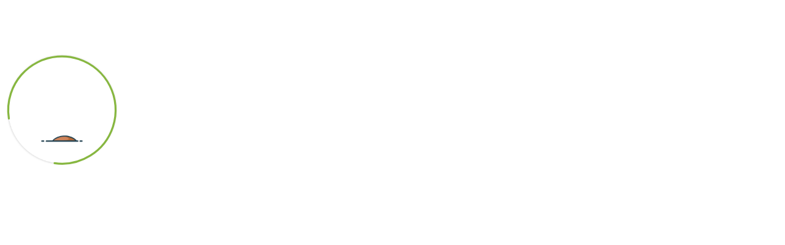

--- FILE ---
content_type: text/css
request_url: https://theindianplants.org/assets/index-Duhaiyjn.css
body_size: 8388
content:
@font-face{font-family:OpenSansRegular;src:local("OpenSansRegular"),url(/assets/OpenSans-Regular-D3rEp9ut.ttf);font-display:swap}@font-face{font-family:OpenSansSemiBold;src:local("OpenSansSemiBold"),url(/assets/OpenSans-SemiBold-BfQFrp-C.ttf);font-display:swap}@font-face{font-family:OpenSansBold;src:local("OpenSansBold"),url(/assets/OpenSans-Bold-syomyUb0.ttf);font-display:swap}@font-face{font-family:PlayfairBold;src:local("PlayfairBold"),url(/assets/PlayfairDisplay-Bold-_SD4w1O0.ttf);font-display:swap}#root{overflow-x:hidden}*{margin:0;box-sizing:border-box;font-family:var(--regular)}.layout{min-height:100vh}button:hover{cursor:pointer}.ant-select .ant-select-selection-item{font-weight:600}.search-skeleton,.search-skeleton .ant-skeleton-input{width:100%!important}.link,.link:hover{text-decoration:none;color:var(--primary--color)}.cs-add-comment,.ant-modal .ant-modal-content{min-height:auto!important}.pulse{animation:pulse 2s infinite;background-color:#0000002c}.ant-menu-light.ant-menu-root.ant-menu-inline{border-inline-end:unset}.ant-menu-light,.ant-menu-light.ant-menu-inline .ant-menu-sub.ant-menu-inline,.ant-menu-light:not(.ant-menu-horizontal) .ant-menu-submenu-title:hover{background-color:unset}.ant-menu .ant-menu-submenu-arrow{left:90px}.ant-checkbox .ant-checkbox-input{opacity:0}.ant-modal .ant-modal-content{min-height:327px;border-radius:20px}.ant-checkbox-wrapper:hover .ant-checkbox-checked .ant-checkbox-inner{background-color:var(--primary--color)!important}.playlist-skeleton{width:100%;height:100%;border-radius:8px;background-color:#00000043;animation:playlist-skeleton .3s ease-in-out infinite}.cs-list li{font-size:16px;color:var(--black-color);font-family:var(--regular);font-weight:var(--font-weight-400)}@keyframes playlist-skeleton{0%{background-color:#0000007a}to{background-color:#00000043}}.content-container{display:flex;align-items:center;gap:30px}.content-container p{flex:1}.section-1{display:flex;flex-direction:column;row-gap:20px}.hide-img{display:none;margin-bottom:15px}.show-img{display:block}.publication-container{display:flex;row-gap:20px;margin-top:15px}.family-dropdown-text{margin:0;padding:0;width:100%;border:none;outline:none;text-align:left;background-color:transparent}.main-container{display:block;margin:0 auto;max-width:1680px;padding:0 20px}.info-sub-text{margin-top:10px}.cs-carousel ul{padding:10px 0;bottom:0!important;background-color:#00000036}.cs-carousel{background:var(--accent--color);display:flex;justify-content:center}.cs-add-plantlist .ant-modal-content{padding:0}.grid-view-animation-container,.list-view-animation-container,.groups-image-animation-container,.blog-list-view-animation-container,.blog-grid-view-animation-container,.home-carousel-animation-container{background-color:#000}.home-carousel-animation{width:100%;height:100vh;background-color:#b1b1b1;animation:pulse-animation 1.8s ease-in-out infinite}.species-animation{top:0;left:0;height:93%;width:100%;object-fit:cover;position:absolute;border-radius:12px;background-color:#b1b1b1;animation:pulse-animation .7s ease-in-out infinite}.close-icon{width:20px;height:20px;top:-10px;right:-10px;z-index:50;position:absolute;border-radius:50px;background-color:#fff;box-shadow:0 0 10px #d3d3d3}.grid-view-animation{top:0;right:0;bottom:0;left:0;width:100%;height:100%;position:absolute;border-radius:50px 2px;background-color:#b1b1b1;animation:pulse-animation .7s ease-in-out infinite}.list-view-animation{top:0;right:0;bottom:0;left:0;width:100%;height:100%;position:absolute;border-radius:28px 2px;background-color:#b1b1b1;animation:pulse-animation .7s ease-in-out infinite}.blog-grid-view-animation{width:100%;height:250px;border-radius:8px;background-color:#b1b1b1;animation:pulse-animation .7s ease-in-out infinite}.groups-image-animation{width:100%;height:200px;border-radius:8px;background-color:#b1b1b1;animation:pulse-animation .7s ease-in-out infinite}.blog-list-view-animation{width:100%;height:100%;background-color:#b1b1b1;animation:pulse-animation .7s ease-in-out infinite}.plant-checklist-animation{width:100%;background-color:#b1b1b1;animation:pulse-animation .7s ease-in-out infinite}.cs-reset-password-input{width:100%;border:none;outline:none;padding:10px 15px;background:var(--text-field-bg-color)}.cs-reset-password-input-container{width:100%;padding:10px 16px;background:var(--text-field-bg-color);display:flex;border-radius:6px;gap:10px;align-items:center;position:relative;z-index:1;transition:all .3s ease-in-out}.cs-delete-popup .ant-modal-content,.cs-share-popup .ant-modal-content{height:auto;min-height:auto}.ant-menu,.ant-tabs .ant-tabs-tab{font-size:16px}.cs-add-plant-list .ant-modal-content{padding:0}.reset-modal .ant-modal-content,.cs-add-plant-list .ant-modal-body,.cs-add-plant-list .ant-modal-content{min-height:auto}.ant-menu-light.ant-menu-root.ant-menu-vertical{border-inline-end:none}.ant-menu-light .ant-menu-item-selected{background-color:var(--white-color);font-weight:700}.ant-breadcrumb .ant-breadcrumb-separator{color:var(--primary--color);align-items:center}.ant-menu-light:not(.ant-menu-horizontal) .ant-menu-item:not(.ant-menu-item-selected):hover{background-color:var(--white-color)}.search-dropdown-for-family .ant-select-selector{border-radius:50px!important;background-color:var(--text-field-bg-color)!important}.ant-menu-light:not(.ant-menu-horizontal) .ant-menu-item:not(.ant-menu-item-selected):hover,:where(.css-dev-only-do-not-override-1mcg3v2).ant-menu-light>.ant-menu:not(.ant-menu-horizontal) .ant-menu-item:not(.ant-menu-item-selected):hover{background-color:var(--white-color)}.contact-search .ant-select-selector{background-color:var(--text-field-bg-color)!important;border-radius:50px!important}.ant-carousel .slick-dots-bottom{z-index:9}.ant-carousel .slick-next,.ant-carousel .slick-prev{z-index:5;width:33px;height:33px;border-radius:100%;background-color:#36303075}.ant-carousel .slick-prev{inset-inline-start:6px}.ant-carousel .slick-next{inset-inline-end:6px}.ant-carousel .slick-prev:hover,.ant-carousel .slick-next:hover,.ant-carousel .slick-prev:focus,.ant-carousel .slick-next:focus{background-color:#65a15ad1;color:#fff}.background-color{background-color:var(--accent--color)}.cs-carousal--herosection,.cs-carousal--herosection img{height:100vh}.cs-carousal--herosection img{object-fit:cover}.select---feedback:hover{border:1px solid var(--primary--color);border-radius:8px}.select---feedback-bg .ant-select-selector{background-color:var(--text-field-bg-color)!important}.ant-select-selector{background-color:var(--text-field-bg-color);height:40px;border-radius:0!important}.ant-carousel .slick-dots li.slick-active button{background:var(--white-color)!important}.ant-carousel .slick-dots li button{background-color:#363131}.ant-btn{height:40px}.flex-center{display:flex;align-items:center;justify-content:center}.flex-space{display:flex;align-items:center;justify-content:space-between}.hamburger--mobile--menu path{stroke:var(--white-color)}.cs-image-blur-loading{top:0;width:100%;height:100%;overflow:hidden;position:absolute;border-radius:8px;background-color:#b1b1b1;-webkit-backdrop-filter:blur(50px);backdrop-filter:blur(50px)}.hamburget-bg{cursor:pointer}.cs-graph-loading{width:100%;height:100%;border-radius:8px;background-color:#b1b1b1;animation:pulse-animation .9s ease-in-out forwards infinite}.form-input{width:100%;height:40px;border:none;outline:none;border-radius:6px;padding:10px 12px;background-color:#f7f7f7}.form-input:hover{outline:1px solid var(--primary--color)}.form-input input{border:none;outline:none;background-color:#f7f7f7}.offline-message .ant-modal-content{min-height:auto;text-align:center;color:var(--black-color);font-family:var(--bold)}@keyframes spin{0%{transform:rotate(0)}to{transform:rotate(360deg)}}.name-detiails-container{display:grid;margin:20px 0;row-gap:20px;grid-template-columns:20% 80%}@keyframes pulse-animation{0%{opacity:0}50%{opacity:.5}to{opacity:0}}@keyframes pulse{0%{opacity:0}50%{opacity:.5}to{opacity:1}}@keyframes image-blur-loading-animation{0%{-webkit-backdrop-filter:blur(9px);backdrop-filter:blur(9px)}to{-webkit-backdrop-filter:blur(1px);backdrop-filter:blur(1px)}}.cs-scroller-container-button{padding:4px 10px}@media screen and (max-width: 320px){.cs-add-plantlist{width:100%!important}.hide-img{display:block}.show-img{display:none}.family-author{margin-top:18px}.name-detiails-container{grid-template-columns:auto}}@media screen and (min-width: 321px) and (max-width: 480px){.cs-add-plantlist{width:100%!important}.name-detiails-container{grid-template-columns:auto}iframe{overflow-x:auto}.ant-menu-light.ant-menu-root.ant-menu-vertical{border-inline-end:none}.hide-img{display:block}.show-img{display:none}.family-author{margin-top:18px}}@media screen and (min-width: 481px) and (max-width: 768px){.cs-add-plantlist{width:100%!important}.name-detiails-container{grid-template-columns:auto}.hide-img{display:block}.show-img{display:none}.family-author{margin-top:18px}}@media screen and (min-width: 769px) and (max-width: 1020px){.cs-add-plantlist{width:100%!important}.name-detiails-container{grid-template-columns:auto}.hide-img{display:block}.show-img{display:none}.family-author{margin-top:18px}}@media screen and (min-width: 1021px) and (max-width: 1200px){.cs-add-plantlist{width:80%!important}}:root{--primary--color: #65a15a;--accent--color: #f2f9ee;--secondary-text-color: #676767;--text-field-bg-color: #f3f3f3;--error-color: #e74040;--white-color: #fff;--black-color: #000000;--accent2--color: #f6dc54;--regular: "OpenSansRegular";--semi-bold: "OpenSansSemiBold";--bold: "OpenSansBold";--playfair: "PlayfairBold";--heading: 34px;--sub-title: 30px;--sub-heading: 20px;--group-card-heading: 20px;--group-card-content: 16px;--plant-category-text: 20px;--search-text: 16px;--feedback-title: 20px;--feedback-label: 16px;--species-title: 20px;--btn-text: 16px;--sub--title--heading: 24px;--species--btn--text: 20px;--about-us-name: 20px;--about-us-subtitle: 18px;--paragraph-text: 16px;--footer-label: 16px;--footer-text: 16px;--search-text--p: 14px;--tags--text: 14px;--content: 16px;--search--placeholder: 16px;--hero-readmore: 24px;--hero-side-value: 20px;--blog-card-title: 20px;--blog-card-sub-title: 16px;--blog-card-icon-text: 12px;--blog-card-content: 14px;--blog-recent-post-heading: 16px;--blog-recent-post-author: 14px;--hero-heading: 78px;--hero-content: 26px;--hero-side-specification: 24px;--hero-side-key: 18px;--white--heading: 36px;--sub--text: 16px;--count-number: 34px;--white--sub--heading: 20px;--background--green--text: 20px;--main--text: 24px;--side--head: 32px;--explore--text: 24px;--carousel--heading: 48px;--blog--heading: 50px;--sub--head--names: 18px;--countup-text: 18px;--card--grid--heading: 14px;--card--heading: 16px;--card--table--heading: 16px;--card--table--text: 16px;--card--table--btn--text: 12px;--comment--name: 16px;--comment--text: 14px;--comment--reply: 12px;--modal--heading: 20px;--modal--subheading: 16px;--modal--text: 14px;--mobile--text: 16px;--placeholder--text: 14px;--dropdown--text: 12px;--navbar--text: 16px;--header--text: 20px;--date--blog--text: 10px;--contact--heading: 36px;--font-weight-400: 400;--font-weight-600: 600;--font-weight-700: 700;--font-weight-800: 800}.font-title-heading{font-size:var(--sub-title)}.font-group-card-heading{font-size:var(--group-card-heading)}.font-group-card-content{font-size:var(--group-card-content)}.font-plant-category-text{font-size:var(--plant-category-text)}.font-search-text{font-size:var(--search-text)}.font-feedback-title{font-size:var(--feedback-title)}.font-feedback-label{font-size:var(--feedback-label)}.font-btn-text{font-size:var(--btn-text)}.font-footer-label{font-size:var(--footer-label)}.font-footer-text{font-size:var(--footer-text)}.font-search--text--label{font-size:var(--search-text--p)}.font--paragraph--text{font-size:var(--paragraph-text)}.font-about-us-name{font-size:var(--about-us-name)}.font-about-us-subtitle{font-size:var(--about-us-subtitle)}.font--sub--title{font-size:var(--sub--title--heading)}.font--species--btn--text{font-size:var(--species--btn--text)}.font-search--placeholder--text{font-size:var(--search--placeholder)!important}.font-hero-heading{font-size:var(--hero-heading)}.font-hero-content{font-size:var(--hero-content)}.font-hero-side-specification{font-size:var(--hero-side-specification)}.font-hero-side-key{font-size:var(--hero-side-key)}.font-hero-side-value{font-size:var(--hero-side-value)}.font-blog-card-title{font-size:var(--blog-card-title)}.font-blog-card-sub-title{font-size:var(--blog-card-sub-title)}.font-blog-card-icon-text{font-size:var(--blog-card-icon-text)}.font-blog-card-content{font-size:var(--blog-card-content)}.font-blog-recent-post-heading{font-size:var(--blog-recent-post-heading)}.font-blog-recent-post-author{font-size:var(--blog-recent-post-author)}.font--white--heading{font-size:var(--white--heading)}.font--sub--heading{font-size:var(--sub-heading)}.font--background--green--text{font-size:var(--background--green--text)}.font--sub--text{font-size:var(--sub--text)}.font--white--sub--heading{font-size:var(--white--sub--heading)}.font--main--text{font-size:var(--main--text)}.font--content{font-size:var(--content)}.font--sub--head--names{font-size:var(--sub--head--names)}.font--side--head{font-size:var(--side--head)}.font--explore--text{font-size:var(--explore--text)}.font--carousel--heading{font-size:var(--carousel--heading)}.font--blog--heading{font-size:var(--blog--heading)}.font--card--heading{font-size:var(--card--grid--heading)}.font--card--table{font-size:var(--card--table--heading)}.font--card--table--text{font-size:var(--card--table--text)}.font--comment--name{font-size:var(--comment--name)}.font--comment--text{font-size:var(--comment--text)}.font--comment--reply{font-size:var(--comment--reply)}.font--card--heading--grid{font-size:var(--card--heading)}.font--placeholder--text,.font--placeholder--text::placeholder,.font--placeholder--text .ant-input::placeholder,.font--placeholder--text .ant-select-selection-placeholder{font-size:var(--placeholder--text)}.font--placeholder--text::placeholder{font-size:var(--placeholder--text)}.font--placeholder--text,.font--placeholder--text .ant-select-selector{font-size:var(--placeholder--text)}.font--dropdown--text,.ant-select-item-option-content{font-size:var(--dropdown--text)}.font--modal--heading{font-size:var(--modal--heading)}.font--modal--subheading{font-size:var(--modal--subheading)}.font--modal--text{font-size:var(--modal--text)}.font--mobile--text{font-size:var(--mobile--text)}.font--contact--heading{font-size:var(--contact--heading)}.font--card--table--btn--text{font-size:var(--card--table--btn--text)}.font--species--title{font-size:var(--species-title)}.font--count-number{font-size:var(--count-number)}.font--count-text{font-size:var(--countup-text)}.font--tags--text{font-size:var(--tags--text)}.font--date--blog--text{font-size:var(--date--blog--text)}.font--header--text{font-size:var(--header--text)!important}@media screen and (min-width: 321px) and (max-width: 480px){.font-title-heading,.font--side--head{font-size:20px}.font-about-us-name{font-size:16px}.font-about-us-subtitle{font-size:14px}.font--count-text{font-size:10px}.font--species--title,.font-group-card-heading,.font-blog-card-title,.font--white--heading,.font--explore--text,.font--modal--heading{font-size:16px}.font-group-card-content,.font-search--text--label,.font-hero-side-key,.font-blog-card-content,.font--modal--text{font-size:12px}.font--sub--heading,.font--sub--head--names,.font--modal--subheading,.font--card--table{font-size:14px}.font--white--sub--heading{font-size:12px}.font-plant-category-text{font-size:16px}.font-search--placeholder--text{font-size:10px!important}.font--sub--text,.font--card--table--text{font-size:12px}.font-search-text,.font-blog-card-icon-text{font-size:10px}.font-feedback-title,.font--species--btn--text{font-size:16px}.font-feedback-label,.font--paragraph--text,.font-hero-side-specification,.font-hero-side-value,.font-btn-text,.font-blog-card-sub-title,.font--background--green--text,.font--sub--heading,.font--card--heading--grid{font-size:14px}.font-footer-label{font-size:12px}.font-footer-text{font-size:9px}.font--count-number,.font--sub--title{font-size:20px}.font-hero-heading{font-size:40px}.font-hero-content{font-size:16px}.font--main--text,.font--contact--heading{font-size:18px}.font--carousel--heading{font-size:28px}.font--blog--heading{font-size:20px}}@media screen and (min-width: 481px) and (max-width: 768px){.font-title-heading,.font--side--head,.font--contact--heading{font-size:24px}.font--count-text{font-size:10px}.font--species--title,.font-group-card-heading,.font-blog-card-title,.font--explore--text,.font--modal--heading{font-size:18px}.font--white--sub--heading,.font--card--heading--grid,.font--modal--subheading,.font--card--table{font-size:14px}.font--white--heading{font-size:24px}.font-group-card-content,.font-search--text--label,.font-hero-side-key,.font-blog-card-sub-title,.font--sub--heading,.font--background--green--text{font-size:14px}.font-plant-category-text{font-size:17px}.font--sub--text,.font--modal--text{font-size:12px}.font-search--placeholder--text{font-size:12px!important}.font-search-text,.font-blog-card-content{font-size:12px}.font-feedback-title,.font--species--btn--text{font-size:18px}.font-feedback-label,.font-btn-text,.font-footer-label,.font--paragraph--text,.font--card--table--text{font-size:14px}.font-footer-text{font-size:11px}.font--count-number{font-size:28px}.font--sub--title{font-size:20px}.font-hero-heading{font-size:50px}.font-hero-content{font-size:20px}.font-hero-side-specification,.font-hero-side-value,.font--sub--heading,.font--sub--head--names{font-size:16px}.font-blog-card-icon-text{font-size:11px}.font--main--text{font-size:20px}.font--carousel--heading{font-size:34px}.font--blog--heading{font-size:25px}}@media screen and (min-width: 769px) and (max-width: 1020px){.font-title-heading,.font--side--head{font-size:28px}.font--count-text{font-size:14px}.font--species--title,.font-group-card-heading{font-size:20px}.font--sub--text,.font--modal--text,.font--card--table--text{font-size:14px}.font-group-card-content,.font-search--text--label,.font--card--table{font-size:15px}.font--white--sub--heading,.font--sub--head--names,.font--header--text{font-size:16px!important}.font-search--text--label,.font-blog-card-sub-title{font-size:15px}.font-plant-category-text,.font-blog-card-title,.font--sub--heading,.font--background--green--text,.font--modal--heading{font-size:18px}.font-search-text,.font-blog-card-content{font-size:14px}.font-feedback-title,.font--species--btn--text{font-size:19px}.font-feedback-label,.font--paragraph--text,.font--modal--subheading,.font-btn-text,.font-footer-label{font-size:15px}.font-footer-text{font-size:14px}.font--count-number{font-size:24px}.font--sub--title,.font--explore--text{font-size:22px}.font-search--placeholder--text{font-size:14px!important}.font-hero-heading{font-size:60px}.font-hero-content{font-size:22px}.font-hero-side-key{font-size:16px}.font-hero-side-specification,.font-hero-side-value{font-size:18px}.font-blog-card-icon-text{font-size:11px}.font--white--heading,.font--contact--heading{font-size:32px}.font--main--text{font-size:22px}.font--carousel--heading{font-size:40px}.font--blog--heading{font-size:35px}}.bar-graph{width:80%!important;height:253px!important}.bar-graph--about{width:100%!important;height:300px!important}@media screen and (max-width: 320px){.bar-graph{width:100%!important;height:250px}}@media screen and (min-width: 321px) and (max-width: 480px){.bar-graph{width:100%!important;height:180px!important}.bar-graph--about{width:100%!important;height:150px!important}}@media screen and (min-width: 481px) and (max-width: 768px){.bar-graph{width:100%!important}.bar-graph--about{width:100%!important;height:280px!important}}@media screen and (min-width: 769px) and (max-width: 1020px){.bar-graph{width:65%!important;height:250px!important;margin:auto}.bar-graph--about{width:100%!important;height:480px!important}}@media screen and (min-width: 1021px) and (max-width: 1200px){.bar-graph{width:100%!important;height:150px}.bar-graph--about{width:100%!important;height:480px!important}}._upload-container_1ulhe_1{height:90px;display:flex;position:relative;border-radius:6px;align-items:center;justify-content:center;background:var(--white-color);border:1px dashed var(--secondary-text-color)}._close-icon_1ulhe_12{top:10px;right:10px;cursor:pointer;position:absolute}._explore-button_a1kyl_1{border:none;box-shadow:none;min-width:146px;position:relative}._explore-button_a1kyl_1 ._button-arrow_a1kyl_7{height:100%;vertical-align:middle;transition:.3s ease-in-out;position:absolute;top:0;right:0}._explore-flex_a1kyl_15,._explore-flex-hover_a1kyl_16{gap:10px;display:flex;align-items:center;justify-content:center}._explore-button_a1kyl_1 ._explore-flex_a1kyl_15 ._text_a1kyl_22,._explore-button_a1kyl_1 ._explore-flex-hover_a1kyl_16 ._text_a1kyl_22{margin:0!important;font-weight:400;line-height:normal;font-family:var(--semi-bold);transition:all .3s ease-in-out}._text_a1kyl_22{font-size:14px}._explore-button_a1kyl_1:hover ._explore-flex-hover_a1kyl_16 ._text_a1kyl_22{transform:translate(-10px)}._text-color-primary_a1kyl_36 p{color:var(--white-color)!important}._text-color-default_a1kyl_39 p{color:var(--primary--color)!important}._text-color-default_a1kyl_39:hover{background-color:var(--primary--color)!important;border:1px solid var(--primary--color)!important}._text-color-default_a1kyl_39:hover p{color:var(--white-color)!important}._heading-container_1iksz_1{display:flex;height:200px;align-items:center;position:relative;background-color:var(--accent--color);justify-content:space-between}._heading-main-container2_1iksz_10{display:block;margin:0 auto;max-width:1680px;padding:0 0 0 20px}._heading-main-container_1iksz_10{height:200px;position:relative;margin-bottom:40px;background:var(--accent--color)}._heading-image_1iksz_23{right:0;bottom:0;height:200px;position:absolute}._heading-image-for-mobile_1iksz_30{height:100%}._heading-text_1iksz_33{white-space:nowrap;font-size:50px;font-style:normal;font-family:PlayfairBold}._underline_1iksz_40{width:46px;height:4px;border-radius:4px;background:var(--primary--color)}._upload-container--search_1iksz_46{display:flex;justify-content:center;align-items:center;background:var(--text-field-bg-color);height:90px;margin-bottom:20px;border-radius:6px;font-family:var(--regular)}._upload-text--contact_1iksz_57{color:var(--secondary-text-color);font-family:var(--regular)}._contact-details-container_1iksz_62{padding:20px 0 60px}._contact-details_1iksz_62{font-family:PlayfairBold;margin-bottom:32px}._details-label_1iksz_73{font-family:OpenSansBold}._details-sub-label_1iksz_78{font-family:OpenSansRegular}._contact-form-container_1iksz_83{background-color:var(--accent--color);background-image:url(/assets/contactFormImage-CsVraUhE.webp);background-size:684px 490px;background-repeat:no-repeat;background-position:100px 70px;border-radius:13px;padding-top:117px;padding-left:100px;padding-bottom:90px}._line-1_1iksz_95{height:5px;background-color:var(--primary--color)}._line-2_1iksz_100{height:5px;background-color:var(--primary--color);width:380px}._line-3_1iksz_106{position:sticky;height:5px;background-color:var(--primary--color);width:400px;margin-bottom:20px!important;margin-left:46%}._form_1iksz_119{padding:30px 50px;background-color:var(--white-color);border-radius:16px;margin-left:46px;position:relative;box-shadow:0 4px 36px #65a15a66}._form-container_1iksz_128{padding:28px 0}._write-to-us-container_1iksz_134{display:flex;flex-direction:column;align-items:center}._input-textarea_1iksz_139 textarea{height:120px;font-family:OpenSansRegular;background-color:"var(--text-field-bg-color)"}._write-to-us_1iksz_134{font-size:20px;font-family:PlayfairBold}._form-inputs-container_1iksz_149{margin-top:50px}._form-input-label_1iksz_153{font-size:20px;font-family:OpenSansBold;margin-bottom:8px}._form-input_1iksz_149{padding:10px 12px;height:40px;border-radius:6px;background:var(--text-field-bg-color);border:none;width:100%}._form-input_1iksz_149:hover{outline:1px solid var(--primary--color)}._form-input_1iksz_149 textarea{height:90px}._form-input_1iksz_149:focus-visible{outline:none}._form-input_1iksz_149::placeholder{font-size:14px;font-family:OpenSansRegular}._form-select_1iksz_184{background:var(--text-field-bg-color)!important}._icon1_1iksz_189 svg{width:46px}._map-container_1iksz_193{height:552px;width:100%}@media screen and (max-width: 320px){._heading-text_1iksz_33{font-size:19px}._icon1_1iksz_189 ._icon-container_1iksz_327{flex:1}._icon1_1iksz_189 svg{width:30px}._heading-main-container_1iksz_10{height:105px}._heading-container_1iksz_1{padding-left:18px;height:105px}._heading-image-for-mobile_1iksz_30{position:absolute;right:0}._heading-image_1iksz_23{width:49%;object-fit:cover}._input-textarea_1iksz_139 textarea{height:50px}._contact-form-container_1iksz_83{background-size:88%;background-position:48% 33px;padding-bottom:38px;padding-left:0;padding-top:154px}._form_1iksz_119{margin-left:8.2%;padding:20px;border-radius:7.05px;width:83%}._line-3_1iksz_106{display:none}._write-to-us_1iksz_134{font-size:15px}._form-inputs-container_1iksz_149{margin-top:22px}._form-input_1iksz_149{height:36px;border-radius:4px;margin-bottom:-9px}._form-input-label_1iksz_153{font-size:13px;margin-bottom:6px}._map-container_1iksz_193{height:138px}._form-container_1iksz_128{padding:20px 4px}}@media screen and (min-width: 321px) and (max-width: 480px){._heading-text_1iksz_33{font-size:20px}._icon1_1iksz_189 ._icon-container_1iksz_327{flex:1}._icon1_1iksz_189 svg{width:30px}._heading-container_1iksz_1,._heading-main-container_1iksz_10{height:105px}._heading-image-for-mobile_1iksz_30{position:absolute;right:0}._heading-image_1iksz_23{width:43%;object-fit:cover}._input-textarea_1iksz_139 textarea{height:60px}._contact-form-container_1iksz_83{background-size:89%;background-position:48% 36px;padding:173px 0 38px}._form_1iksz_119{margin-left:7.8%;padding:20px;border-radius:7.05px;width:84%}._line-3_1iksz_106{display:none}._write-to-us_1iksz_134{font-size:16px}._form-inputs-container_1iksz_149{margin-top:22px}._form-input_1iksz_149{height:36px;border-radius:4px;margin-bottom:-9px}._form-input-label_1iksz_153{font-size:14px;margin-bottom:6px}._map-container_1iksz_193{height:138px}._form-container_1iksz_128{padding:20px 3px}}@media screen and (min-width: 481px) and (max-width: 768px){._heading-text_1iksz_33{font-size:28px}._icon1_1iksz_189 ._icon-container_1iksz_327{flex:1}._icon1_1iksz_189 svg{width:30px}._heading-container_1iksz_1,._heading-main-container_1iksz_10{height:105px}._heading-image-for-mobile_1iksz_30{position:absolute;right:0}._heading-image_1iksz_23{width:45%;object-fit:cover}._input-textarea_1iksz_139 textarea{height:80px}._contact-details-container_1iksz_62{padding:0}._contact-form-container_1iksz_83{background-size:92%;background-position:46% 36px;padding-bottom:38px;padding-left:0;padding-top:221px}._form_1iksz_119{width:88%;margin-left:5.6%;padding:20px;border-radius:7.05px}._line-3_1iksz_106{display:none}._write-to-us_1iksz_134{font-size:18px}._form-inputs-container_1iksz_149{margin-top:22px}._form-input_1iksz_149{height:40px;border-radius:4px}._form-input-label_1iksz_153{font-size:16px;margin-bottom:6px}._map-container_1iksz_193{height:238px}._form-container_1iksz_128{padding:20px 10px}}@media screen and (min-width: 769px) and (max-width: 1023px){._heading-text_1iksz_33{font-size:36px}._heading-image-for-mobile_1iksz_30{position:absolute;right:0}._heading-image_1iksz_23{width:56%;object-fit:cover}._input-textarea_1iksz_139 textarea{height:100px}._contact-details-container_1iksz_62{padding:0 0 41px 24px}._contact-form-container_1iksz_83{padding-top:105px;padding-bottom:65px;background-size:62% 49%;background-position:13% 57px;padding-left:0}._form_1iksz_119{width:62%;margin-left:204px;border-radius:12px}._line-1_1iksz_95,._line-3_1iksz_106{display:none}._write-to-us_1iksz_134{font-size:18px}._form-inputs-container_1iksz_149{margin-top:22px}._form-input_1iksz_149{height:40px;border-radius:4px}._form-input-label_1iksz_153{font-size:16px;margin-bottom:6px}._map-container_1iksz_193{height:338px}._form-container_1iksz_128{padding:20px 10px}}@media screen and (min-width: 1023px) and (max-width: 1200px){._heading-text_1iksz_33{font-size:40px}._heading-image_1iksz_23{width:55%}._input-textarea_1iksz_139 textarea{height:110px}._contact-details-container_1iksz_62{padding:0 0 41px 32px}._contact-form-container_1iksz_83{padding-bottom:66px;background-size:596px 420px;background-position:70px 70px}._form_1iksz_119{margin-right:67px}._write-to-us_1iksz_134{font-size:19px}._form-inputs-container_1iksz_149{margin-top:22px}._form-input_1iksz_149{height:40px;border-radius:4px}._form-input-label_1iksz_153{font-size:18px;margin-bottom:6px}._map-container_1iksz_193{height:440px}}._search-container_y4bm4_1{margin-top:20px!important;margin-bottom:0!important}._list-of-synonym-heading_y4bm4_5{font-size:18px;margin-top:20px;font-weight:var(--font-weight-700)}._accepted-name-font_y4bm4_10{font-size:18px;font-weight:700;color:var(--primary--color)}._search-results-container_y4bm4_16{margin-top:32px;margin-bottom:35px}._button_y4bm4_22{border:1px solid var(--primary--color)}._search-results-for_y4bm4_25{display:flex;align-items:center;justify-content:space-between}._controls-container_y4bm4_31{display:flex;justify-content:space-between;align-items:flex-start}._search-results_y4bm4_16{font-family:var(--regular)}._bookview-img_y4bm4_42{width:100%}._search-results_y4bm4_16 span{font-size:20px;font-family:var(--bold)}._all-text_y4bm4_51{font-family:var(--regular);margin-bottom:24px}._arrow_y4bm4_56{display:flex!important;justify-content:center;align-items:center}._caret-icon_y4bm4_61{width:24px;height:24px}._all-text_y4bm4_51 span{color:var(--primary--color);font-family:var(--bold)}._family-container_y4bm4_71{margin-top:16px;margin-bottom:16px}._family_y4bm4_71{font-family:var(--regular)}._family-group-container_y4bm4_81{display:flex;gap:28px}._name_y4bm4_86{font-family:var(--bold)}._search-image_y4bm4_91{height:236px;width:100%;position:relative;margin-bottom:8px}._image_y4bm4_98{border-radius:50px 2px}._main-name_y4bm4_102{position:absolute;bottom:10px;padding:14px 10px;width:calc(100% - 20px);left:10px;border-radius:30px 2px 50px;background:#00000021;box-shadow:-16.067px 16.067px 16.067px #ffffff1a inset,16.067px -16.067px 16.067px #0000001a inset;-webkit-backdrop-filter:blur(16.066667556762695px);backdrop-filter:blur(16.066667556762695px);color:var(--white-color);line-height:20px}._details-container_y4bm4_118{padding:14px 12px 16px;background:var(--accent--color);border-radius:8px;display:flex;flex-direction:column;gap:5px}._title_y4bm4_127{font-size:14px;font-family:var(--regular)}._answer_y4bm4_132{font-family:var(--bold)}._load-more-container_y4bm4_136{display:flex;justify-content:center;margin-bottom:40px}._result-heading_y4bm4_144{font-family:var(--regular)}._result-heading_y4bm4_144 span{font-family:var(--bold)}._plant-image_y4bm4_152{width:100%;height:345px;border-radius:8px 8px 0 0;display:flex;justify-content:center;align-items:center}._also-know-as-container_y4bm4_161{background-color:var(--primary--color);border-radius:0 0 8px 8px;padding:10px;font-family:var(--regular);font-size:14px;color:var(--white-color)}._also-know-as-container_y4bm4_161 span{font-family:var(--bold)}._label_y4bm4_174{font-family:var(--regular)}._value_y4bm4_179{font-family:var(--bold);align-self:center}._plant-details-container_y4bm4_185{display:flex;flex-direction:column;justify-content:space-between;height:100%}._icon-container_y4bm4_192{width:40px;height:40px;border-radius:50%;background:var(--accent--color);display:flex;justify-content:center;align-items:center}._icon-container1_y4bm4_201{height:32px;width:32px}._explore-container_y4bm4_210{margin-bottom:40px;cursor:pointer}._explore_y4bm4_210{position:relative;width:100%;height:100px}._explore-img_y4bm4_221{width:100%;height:100%;border-radius:20px}._explore-details_y4bm4_227{justify-content:center;padding-left:30px;border-radius:20px;background:#000000a3;position:absolute;top:0;left:0;height:100%;width:100%;display:flex;flex-direction:column;gap:22px}._explore-text_y4bm4_242{font-family:var(--bold);padding-bottom:20px;margin-top:20px}._right_y4bm4_249{width:18px;height:18px}._explore-label_y4bm4_254,._explore-value_y4bm4_260{font-family:var(--bold);color:var(--white-color)}._clover_y4bm4_266{width:42px;height:42px}._share_y4bm4_271{font-family:var(--bold);margin-bottom:32px}._form_y4bm4_277{margin-bottom:32px}._form-label_y4bm4_281{font-family:var(--bold);margin-bottom:6px}._upload-container_y4bm4_287{display:flex;justify-content:center;align-items:center;background:var(--white-color);height:90px;border:1px dashed var(--secondary-text-color);border-radius:6px}._upload-text_y4bm4_297{color:var(--secondary-text-color);font-family:var(--regular)}._post-container_y4bm4_303{display:flex;justify-content:flex-end}._found-in-plantlists-container_y4bm4_308{display:flex;align-items:center;justify-content:space-between;padding-top:30px;padding-bottom:30px}._plant-name_y4bm4_318{font-family:var(--bold)}._plant-1_y4bm4_323{border-radius:50px 0 0}._plant-4_y4bm4_327{border-radius:0 0 50px}._found-in_y4bm4_308{font-family:var(--regular)}._found-in_y4bm4_308 span{font-family:var(--bold)}._plantlist_y4bm4_340{width:293px;height:250px;position:relative}._plantlist-name-container_y4bm4_346{position:absolute;bottom:10px;width:100%;padding-left:10px;padding-right:10px}._background_y4bm4_354{width:100%;border-radius:16px 0 50px;background:#00000024;-webkit-backdrop-filter:blur(11px);backdrop-filter:blur(11px);padding-left:23px;padding-top:8px;padding-bottom:10px}._plantlist-name_y4bm4_346{font-family:var(--bold);font-size:16px;color:var(--white-color)}._plantlist-number_y4bm4_370{font-family:var(--regular);font-size:14px;color:var(--white-color)}._external-links_y4bm4_376{font-family:var(--semi-bold)}._accepted-name-container_y4bm4_383{display:flex;flex-direction:row;align-items:center;justify-content:space-between;margin-top:32px;margin-bottom:50px}._family--img_y4bm4_391{width:420px;height:354px;background-color:var(--accent--color)}._search--ipni_y4bm4_396{cursor:pointer}._row_y4bm4_399{margin-top:10px;align-items:center;margin-bottom:10px;justify-content:space-between}._synonym_y4bm4_405{margin-top:9px;margin-bottom:25px;font-family:OpenSansRegular;font-weight:700}._synonym-tag_y4bm4_418{background-color:var(--accent--color);padding:12px;display:flex;align-items:center;gap:12px;width:auto!important;max-width:fit-content;border-radius:8px;margin-bottom:28px;cursor:pointer}._family--section--text_y4bm4_434{padding-bottom:25px}._family--section--text1_y4bm4_437{display:flex;gap:30px;align-items:center}._category-container_y4bm4_448{align-items:center}._category-name_y4bm4_455{font-family:var(--playfair);font-size:24px;padding-bottom:20px}._detaill--cont_y4bm4_460{display:flex;flex-direction:row}._family--bookview--text_y4bm4_464{display:flex}@media screen and (max-width: 320px){._accepted-name-container_y4bm4_383{flex-direction:column-reverse;align-items:start;gap:20px;margin-bottom:20px}._family--section--text1_y4bm4_437{gap:10px}._label_1ahor_y4bm4_554{font-size:14px}._detaill--cont_y4bm4_460,._family--bookview--text_y4bm4_464{display:flex;flex-direction:column-reverse}._bookview-text_y4bm4_580{margin-top:20px}._plant-name_y4bm4_318{text-align:start}._found-in-plantlists-container_y4bm4_308{display:flex;flex-direction:column}._head--text_y4bm4_591{position:relative;right:47px}._img--grid_y4bm4_595{flex-direction:column;margin-top:20px}._search-results-for_y4bm4_25{display:flex;flex-direction:column-reverse;align-items:start;gap:20px}._family-group-container_y4bm4_81{flex-direction:column}}@media screen and (min-width: 321px) and (max-width: 480px){._accepted-name-container_y4bm4_383{flex-direction:column-reverse;align-items:start;gap:20px;margin-bottom:20px}._family-group-container_y4bm4_81{flex-direction:column}._family--section--text1_y4bm4_437{gap:22px}._head--text_y4bm4_591{position:relative;right:47px}._label_1ahor_y4bm4_554{font-size:14px}._detaill--cont_y4bm4_460,._family--bookview--text_y4bm4_464{display:flex;flex-direction:column-reverse}._bookview-text_y4bm4_580{margin-top:20px}._plant-name_y4bm4_318{text-align:start}._found-in-plantlists-container_y4bm4_308{display:flex;flex-direction:column}._img--grid_y4bm4_595{flex-direction:column;margin-top:20px}._search-results-for_y4bm4_25{display:flex;flex-direction:column-reverse;align-items:start;gap:20px}}@media screen and (min-width: 481px) and (max-width: 768px){._accepted-name-container_y4bm4_383{flex-direction:column-reverse;align-items:start;gap:20px;margin-bottom:20px}._head--text_y4bm4_591{position:relative;right:47px}._family--section--text1_y4bm4_437{gap:22px}._label_1ahor_y4bm4_554{font-size:14px}._detaill--cont_y4bm4_460,._family--bookview--text_y4bm4_464{display:flex;flex-direction:column-reverse}._bookview-text_y4bm4_580{margin-top:20px}._plant-name_y4bm4_318{text-align:start}._found-in-plantlists-container_y4bm4_308{display:flex;flex-direction:column}._img--grid_y4bm4_595{flex-direction:column;margin-top:20px}._search-results-for_y4bm4_25{display:flex;flex-direction:column-reverse;align-items:start;gap:20px}}@media screen and (min-width: 769px) and (max-width: 1020px){._accepted-name-container_y4bm4_383{flex-direction:column-reverse;align-items:start;gap:20px;margin-bottom:20px}._family--section--text1_y4bm4_437{gap:19px}._detaill--cont_y4bm4_460{display:flex;flex-direction:column-reverse}}._fruit-plants-container_i2cvg_1{margin-top:34px}._close-icon_i2cvg_7{border-radius:50%;width:30px;height:30px;display:flex;align-items:center;justify-content:center;background-color:var(--white-color)}._overlay_i2cvg_16{top:0;right:0;bottom:0;left:0;width:100%;height:100%;position:absolute;border-radius:50px 2px;background-color:#00000010}._explore-all_i2cvg_24{font-family:var(--bold)}._controls-heading-container_i2cvg_29{display:flex;justify-content:space-between;align-items:center}._plants-play_i2cvg_35{font-family:var(--regular);color:var(--secondary-text-color);margin:20px 0 50px}._contributer_i2cvg_42{display:flex;justify-content:space-between}._see-button_i2cvg_46{display:flex;justify-content:center;align-items:center;background:var(--white-color);padding:15px 19px;border-radius:8px;border:none;font-size:16px;font-family:OpenSansBold;color:var(--primary--color);border:1px solid var(--primary--color);height:40px}._table--full_i2cvg_62{width:100%;overflow-x:auto}._new-controls-container_i2cvg_66{display:flex;justify-content:space-between;align-items:center}._tabs_i2cvg_72{display:flex;gap:12px;align-items:center;justify-content:center}._filters_i2cvg_79{display:flex;gap:24px;align-items:center}._selected-view_i2cvg_85{background:var(--black-color);padding:6px;border-radius:20px;box-shadow:4px 1px 10px #00000040;height:36px}._unselected-view_i2cvg_93{padding:6px;cursor:pointer;height:36px}._unselected-text_i2cvg_99{font-family:var(--semi-bold);font-size:14px;color:var(--black-color)}._selected-text_i2cvg_105{font-family:var(--semi-bold);font-size:14px;color:var(--white-color)}table{width:100%;border-spacing:0 16px}._prev-next_i2cvg_116{font-family:var(--semi-bold);color:var(--black-color)}th{font-family:var(--bold);padding:14px 44px;background:var(--text-field-bg-color)}td{font-family:var(--regular);padding:14px 44px;background:var(--text-field-bg-color)}._first-two_i2cvg_136{text-align:left}._center_i2cvg_140{text-align:center}._last-two_i2cvg_144{text-align:right}._heading-container_i2cvg_148{display:flex;align-items:center;gap:40px}._search_i2cvg_154{height:50px;width:356px;font-family:var(--bold)}._fruits-list_i2cvg_160{margin-top:32px;overflow-x:auto}._fruit_i2cvg_1{position:relative;height:250px;cursor:pointer}._fruit-img_i2cvg_171{width:100%;height:100%;border-radius:50px 2px;object-fit:cover}._checkbox-border_i2cvg_177{width:16px;height:16px}._fruit-details_i2cvg_183{position:absolute;height:100%;width:100%;top:0;border-radius:50px 2px;display:flex;flex-direction:column;justify-content:flex-end}._shortlist_i2cvg_194{display:flex;justify-content:center;align-items:center;border-radius:12px;background:#0000007a;-webkit-backdrop-filter:blur(14px);backdrop-filter:blur(14px);width:38px;height:35px;cursor:pointer;position:absolute;right:26px;top:30px;z-index:4}._plantitem-dropdown_i2cvg_210{background-color:var(--white-color);position:absolute;right:26px;top:62px;padding:12px 10px;z-index:4;border-radius:12px;display:flex;flex-direction:column;gap:14px;box-shadow:0 4px 27px #0000002e}._plantitem-dropdown_i2cvg_210 p{font-weight:var(--semi-bold);color:var(--secondary-text-color)}._shortlist_i2cvg_194:hover{outline:1px solid var(--white-color);background:#ffffff4d;-webkit-backdrop-filter:blur(14px);backdrop-filter:blur(14px)}._shortlist_i2cvg_194:hover svg path{stroke:var(--primary--color)}._name-species-container_i2cvg_238{margin:0 10px 10px;width:calc(100% - 20px);border-radius:16px 0 50px;background:#00000024;-webkit-backdrop-filter:blur(11px);backdrop-filter:blur(11px);padding:8px 0 9px 22px}._fruit-name_i2cvg_247{font-size:16px;font-family:var(--bold);color:var(--white-color)}._fruit-species_i2cvg_253{font-size:14px;font-family:var(--regular);color:var(--accent--color)}._check_i2cvg_177{width:16px;height:16px;background-color:var(--white-color);margin-right:3px;margin-top:5px}._fruit-img-container_i2cvg_267{position:relative}._list-shortlist_i2cvg_271{position:absolute;width:20px;height:20px;background:#0000007a;top:4px;right:22px;border-radius:6px;display:flex;justify-content:center;align-items:center;cursor:pointer}._list-shortlisted_i2cvg_285{background:#f2f9ee;position:absolute;width:20px;height:20px;top:4px;right:22px;border-radius:6px;display:flex;justify-content:center;align-items:center;cursor:pointer}._list-shortlist_i2cvg_271:hover{outline:1px solid var(--white-color);background:#ffffff4d;-webkit-backdrop-filter:blur(14px);backdrop-filter:blur(14px)}._heart-list-button_i2cvg_305{width:10px;height:10px}._heart-list-selected_i2cvg_310{width:10px;height:10px;fill:var(--primary--color);stroke:var(--primary--color)}._fruit-img-list_i2cvg_317{height:76px;width:82px;border-radius:28px 2px}._fruit-name-list_i2cvg_323{font-family:var(--bold)}._fruit-name-species_i2cvg_328{font-size:14px;color:var(--secondary-text-color);font-family:var(--semi-bold)}._wishlist_i2cvg_334{font-size:14px;font-family:var(--bold);color:var(--primary--color)}._wishlist_i2cvg_334:hover{color:var(--primary--color)}._selected-plants-container_i2cvg_343{position:fixed;right:34px;bottom:34px;padding:12px;background:#242323;border-radius:8px;font-size:14px;color:var(--white-color);font-family:var(--regular);display:flex;align-items:center;z-index:99;gap:22px;margin-left:30px;animation:_fadinOrfadeOut_i2cvg_1 .3s ease-in-out}@keyframes _fadinOrfadeOut_i2cvg_1{0%{transform:translate(10px)}to{transform:translate(0)}}._edit-share-delete-label_i2cvg_368{font-family:var(--semi-bold);color:var(--secondary-text-color)}._plant-summary-container_i2cvg_376{width:100%;padding:16px 100px;background-color:var(--accent--color);display:flex;justify-content:space-between;align-items:center}._added-plants_i2cvg_385{width:100%;height:250px;object-fit:cover;border-radius:8px}._added-plants-label_i2cvg_393{font-size:14px;font-family:var(--bold)}._modal-container_i2cvg_400{height:100%;width:100%;position:fixed;overflow:hidden!important;top:0;z-index:9999;background:#0000007d;display:flex;justify-content:center;align-items:center}._modal_i2cvg_400{min-height:auto;background-color:var(--white-color);border-radius:24px;display:flex}._selected-plants_i2cvg_343{background-color:var(--accent--color);min-width:332px;border-radius:24px 0 0 24px}._selected-plant-img_i2cvg_427{width:100%;height:100%;border-radius:24px 0 0 24px;object-fit:cover}._you-have_i2cvg_434{font-family:var(--regular);margin-top:20px}._create-container_i2cvg_440{margin-bottom:21px}._plantlist-section_i2cvg_444{padding:24px 30px 30px;width:100%;height:100%;display:flex;flex-direction:column;justify-content:space-between}._create_i2cvg_440{font-family:var(--bold)}._input-button-height_i2cvg_458{height:50px}._add-to_i2cvg_462{font-family:var(--bold);margin-bottom:16px}._default-plantlist_i2cvg_468{font-family:var(--bold);font-weight:var(--font-weight-700)}._plantlist_i2cvg_444{font-family:var(--semi-bold);color:var(--secondary-text-color)}._cancel_i2cvg_480{background:var(--white-color);outline:1px solid var(--primary--color);width:100px;height:40px;color:var(--primary--color)}._save_i2cvg_488{width:100px;height:40px}._success-modal_i2cvg_493{height:300px;background:var(--white-color);border-radius:24px;padding:24px 16px;display:flex;flex-direction:column;justify-content:space-between}._plantlist-heading_i2cvg_504{margin-top:27px;margin-bottom:30px;display:flex;justify-content:space-between;align-items:center}._tab--container_i2cvg_512{width:100%;display:flex;align-items:center;gap:23px}._tablee--conta--view_i2cvg_518{overflow-x:auto}@media screen and (max-width: 320px){._plants-play_i2cvg_35{font-size:14px;margin-bottom:20px}._contributer_i2cvg_42{flex-direction:column}._peopellee--image-text_i2cvg_590{display:flex;flex-direction:column;margin-top:20px}._new-controls-container_i2cvg_66{flex-direction:column;justify-content:start;align-items:start;gap:20px}._sort-by_i2cvg_601{font-size:12px}._fruit-name_i2cvg_247{font-size:14px}._modal_i2cvg_400{height:auto;display:flex;flex-direction:column}._selected-plants_i2cvg_343{background-color:unset}._modall--inp--btn_i2cvg_618{flex-direction:column}._input-button-height_i2cvg_458{border-radius:6px}._forest--plant--text_i2cvg_624{flex-direction:column;margin-bottom:20px}._cretae--text_i2cvg_628{display:flex;flex-direction:column-reverse}._createe--contai--mobile_i2cvg_632{display:block;margin-bottom:0!important}._createe--contai--desktop_i2cvg_636{display:none}._plantlist-section_i2cvg_444{padding:14px}._modall--img--text_i2cvg_642{flex-direction:column;align-items:center}._modall--img--text_i2cvg_642 p{text-align:center;margin-bottom:20px}._tab--container_i2cvg_512{display:flex;flex-direction:column;align-items:flex-start}}@media screen and (min-width: 321px) and (max-width: 480px){._plants-play_i2cvg_35{font-size:14px;margin-bottom:20px}._contributer_i2cvg_42{flex-direction:column}._peopellee--image-text_i2cvg_590{display:flex;flex-direction:column;margin-top:20px}._new-controls-container_i2cvg_66{flex-direction:column;justify-content:start;align-items:start;gap:20px}._sort-by_i2cvg_601{font-size:12px}._fruit-name_i2cvg_247{font-size:14px}._modal_i2cvg_400{height:auto;display:flex;flex-direction:column}._selected-plants_i2cvg_343{background-color:unset}._modall--inp--btn_i2cvg_618{flex-direction:column}._input-button-height_i2cvg_458{border-radius:6px}._forest--plant--text_i2cvg_624{flex-direction:column;margin-bottom:20px}._cretae--text_i2cvg_628{display:flex;flex-direction:column-reverse}._createe--contai--mobile_i2cvg_632{display:block;margin-bottom:0!important}._createe--contai--desktop_i2cvg_636{display:none}._plantlist-section_i2cvg_444{padding:14px}._modall--img--text_i2cvg_642{flex-direction:column;align-items:center}._modall--img--text_i2cvg_642 p{text-align:center;margin-bottom:20px}._tab--container_i2cvg_512{display:flex;flex-direction:column;align-items:flex-start}}@media screen and (min-width: 481px) and (max-width: 768px){._plants-play_i2cvg_35{font-size:14px;margin-bottom:20px}._contributer_i2cvg_42{flex-direction:column}._peopellee--image-text_i2cvg_590{display:flex;flex-direction:column;margin-top:20px}._new-controls-container_i2cvg_66{flex-direction:column;justify-content:start;align-items:start;gap:20px}._sort-by_i2cvg_601{font-size:12px}._fruit-name_i2cvg_247{font-size:14px}._modal_i2cvg_400{height:auto;display:flex;flex-direction:column}._selected-plants_i2cvg_343{background-color:unset}._modall--inp--btn_i2cvg_618{flex-direction:column}._input-button-height_i2cvg_458{border-radius:6px}._forest--plant--text_i2cvg_624{flex-direction:column;margin-bottom:20px}._cretae--text_i2cvg_628{display:flex;flex-direction:column-reverse}._createe--contai--mobile_i2cvg_632{display:block;margin-bottom:0!important}._createe--contai--desktop_i2cvg_636{display:none}._plantlist-section_i2cvg_444{padding:14px}}@media screen and (min-width: 769px) and (max-width: 1020px){._createe--contai--mobile_i2cvg_632{display:none}._createe--contai--desktop_i2cvg_636{display:block}._new-controls-container_i2cvg_66{display:flex;align-items:center;gap:30px}}@media screen and (min-width: 1021px) and (max-width: 1200px){._createe--contai--mobile_i2cvg_632{display:none}._createe--contai--desktop_i2cvg_636{display:block}}@media screen and (min-width: 1200px){._createe--contai--mobile_i2cvg_632{display:none}._createe--contai--desktop_i2cvg_636{display:block}}


--- FILE ---
content_type: text/css
request_url: https://theindianplants.org/assets/Homepage-CQNpz1bk.css
body_size: 6089
content:
._header-container_79w36_1{display:block;margin:0 auto;max-width:1680px;position:relative}._drop-down-text_79w36_7{width:100%;padding:2px 6px;color:var(--black-color);font-family:var(--regular)}._on-scroll_79w36_13{top:0;left:0;width:100%;position:fixed;background-color:var(--white-color)!important;box-shadow:0 0 10px #d3d3d3!important}._reade-more_79w36_21{text-decoration:none;font-family:var(--bold);color:var(--black-color)}._no-scroll_79w36_26{box-shadow:none!important;-webkit-backdrop-filter:none!important;backdrop-filter:none!important;background-color:var(--white-color)!important}._no-scroll1_79w36_31{box-shadow:none!important;-webkit-backdrop-filter:none!important;backdrop-filter:none!important;background-color:transparent!important}._heading_79w36_39{z-index:10;padding:10px;position:relative;font-family:OpenSansRegular;background:#00000021;-webkit-backdrop-filter:blur(52.06666564941406px);backdrop-filter:blur(52.06666564941406px);box-shadow:-52.067px 52.067px 52.067px #ffffff1a inset,52.067px -52.067px 52.067px #0000001a inset}._heading-cover-wrapper_79w36_49{display:block;max-width:1680px;margin:0 auto}._search-result-focus_79w36_54{font-weight:700;border-radius:2px;background-color:var(--accent--color)}._heading-cover_79w36_49{display:flex;padding:0 10px;max-width:1680px;align-items:center;justify-content:space-between}._heading1_79w36_66{padding:10px;font-family:OpenSansRegular;z-index:10;background:var(--white-color);-webkit-backdrop-filter:blur(52.06666564941406px);backdrop-filter:blur(52.06666564941406px)}._read-more_79w36_81{font-size:24px;font-family:var(--bold)}._read-more_79w36_81:hover{color:var(--primary--color)}._heart--outlined--bg_79w36_90{position:absolute;width:38px;height:35px;top:20px;right:20px;padding:5px 0;gap:10px;background-color:#0000007a;border-radius:12px;opacity:0px}._about-species_79w36_138{margin-top:30px;margin-bottom:50px;font-family:var(--regular);font-size:16px;color:var(--secondary-text-color);padding-left:100px;padding-right:100px;line-height:27px}._hommee-scroll1_79w36_148{height:70%}._homee-carousla--img_79w36_151{width:100vw;height:70vh}._home--carousel--text_79w36_155{position:absolute;bottom:15%;color:var(--white-color)}._home--carousel--text_79w36_155 h1{font-family:OpenSansBold;width:80vw}._home--carousel--text_79w36_155 p{width:800px}._card-container_79w36_172{padding:0 30px 0 0;display:flex;flex-direction:column;justify-content:space-between;height:100%;align-items:start}@keyframes _fadeInFilter_79w36_1{0%{transform:translateY(-30px);opacity:0}to{transform:translateY(0);opacity:1}}._underline-nav_79w36_193{width:34px;height:2px;border-radius:8px;background:var(--primary--color);display:none}._group_79w36_201{display:flex;flex-direction:column;align-items:center;position:relative}._group_79w36_201:hover ._underline-nav_79w36_193{display:block}._group-dropdown_79w36_212{border-radius:8px;background:var(--white-color);box-shadow:0 4px 14px #00000040;position:absolute;top:30px;left:0;padding:16px;display:flex;flex-direction:column;gap:16px;width:240px;z-index:1}._dropdown-text_79w36_232{font-weight:var(--regular)}._dropdown-text_79w36_232:hover{font-weight:700}._caret-down_79w36_240{cursor:pointer}._link_79w36_244{display:flex;flex-direction:column;align-items:center;font-family:OpenSansRegular;text-decoration:none;cursor:pointer}._link_79w36_244:hover{font-weight:700}._link_79w36_244:hover ._underline-nav_79w36_193{display:block}._rotate_79w36_264{transform:rotateX(180deg)}._sub-heading-container_79w36_268{margin-top:26px}._foodplant--img_79w36_272{width:100%;height:200px;object-fit:cover;border-radius:8px}._species-container-mobile_79w36_297{display:none}._funnel_79w36_301{cursor:pointer}._hamburger_79w36_305{display:none}._check_79w36_309{width:16px;height:16px}._nav_79w36_314{display:flex;align-items:center;gap:40px;z-index:9999;white-space:nowrap}._arrow-right_79w36_322{opacity:unset;transition:.3s;margin-right:-5px}._join-us_79w36_328:hover{background:var(--black-color)}._explore_79w36_332:hover{background:var(--black-color);transition:.3s}._filter--option--container_79w36_337,._filter--option--container--fam_79w36_338{display:block;margin:0 auto 20px;width:100%;border-radius:18px;height:auto;box-shadow:0 4px 21px #00000040}._filter--option--container--fam_79w36_338{padding:16px;height:200px;overflow:auto;scrollbar-width:none;-ms-overflow-style:none;animation:_fadeInFilter_79w36_1 .3s ease-in-out forwards}._filter--option--container--fam_79w36_338::-webkit-scrollbar{display:none}._explore_79w36_332>p{transform:translate(11px);transition:.3s}._explore_79w36_332:hover>p{transform:translate(0);transition:.3s}._explore_79w36_332:hover>._arrow-right_79w36_322{opacity:1;transition:.3s}._explore-more_79w36_375:hover{background:var(--black-color);transition:.3s}._explore-more_79w36_375:hover>p{transform:translate(0);transition:.3s}._explore-more_79w36_375:hover ._arrow-right_79w36_322{opacity:1;transition:.3s}._main_79w36_390{margin:80px 0 40px}._main-heading-container_79w36_394{display:flex}._main-heading_79w36_394{font-family:PlayfairBold}._sub-heading_79w36_268{color:var(--secondary-text-color);font-family:OpenSansRegular;font-weight:400;line-height:42px;width:537px;text-align:justify}._explore_79w36_332{display:flex;justify-content:center;align-items:center;background:var(--primary--color);padding:15px 65px;border-radius:8px;border:none;font-size:24px;font-family:OpenSansBold;color:var(--white-color);margin-top:40px}._explore-more_79w36_375{display:flex;justify-content:center;align-items:center;background:var(--primary--color);border-radius:8px;border:none;font-size:24px;font-family:OpenSansBold;color:var(--white-color);margin-top:40px;width:290px;height:82px;gap:15px;transition:.3s}._explore-more_79w36_375>p{transform:translate(20px);transition:.3s}._plant-counter-container_79w36_450{display:flex;align-items:flex-end;justify-content:space-between;margin-top:40px;padding-bottom:14px}._timeline-counter_79w36_458{display:flex}._timeline_79w36_458{display:flex;flex-direction:column;align-items:center}._grey_79w36_468{width:14px;height:14px;border-radius:50%;background-color:#d9d9d9}._green_79w36_475{width:14px;height:14px;border-radius:50%;background-color:var(--primary--color)}._line_79w36_482{width:2px;height:44px;background-color:var(--black-color)}._counter_79w36_488{display:flex;align-items:flex-end;justify-content:center;margin-left:20px}._main-count_79w36_495{font-size:48px;font-family:OpenSansBold}._sub-count_79w36_500{font-size:32px;font-family:OpenSansRegular}._left_79w36_505{display:flex;justify-content:center;align-items:center;background:var(--primary--color);width:80px;height:38px;border-radius:6px 0 0 6px;border:none}._left-mobile_79w36_516{display:none}._plant-image-container_79w36_520{display:flex;flex-direction:column;justify-content:space-between;flex:auto}._counter-container_79w36_527{width:100%;background:var(--primary--color);height:108px;padding-bottom:14px;border-radius:8px 0 0 8px;display:flex;flex-direction:column;justify-content:space-between;position:relative}._right_79w36_539{display:flex;justify-content:center;align-items:center;background:var(--white-color);width:80px;height:38px;border-radius:0 6px 6px 0;border:none}._plant-details-container_79w36_550{display:flex;justify-content:flex-end;width:100%;position:relative}._plant-details_79w36_550{margin-right:29px;display:flex;flex-direction:column}._specifications_79w36_563{font-family:OpenSansBold}._key_79w36_568{color:#595959;font-family:OpenSansRegular;margin-top:18px}._value_79w36_575{color:var(--primary--color);font-family:OpenSansBold}._plant_79w36_450{position:absolute;left:7%;top:-56px;width:355px;height:642px;transition:opacity .5s ease-in-out,transform .5s ease-in-out;opacity:0;z-index:2}._fade-in_79w36_77{opacity:1;transition:opacity 1s ease-in-out,transform 1s ease-in-out;transform:translateY(0)}._fade-out_79w36_598{opacity:0;transition:opacity 1s ease-in-out,transform 1s ease-in-out;transform:translateY(-20%)}._fade-in-section_79w36_604{opacity:0;transform:translateY(30px);transition:opacity .5s ease,transform .5s ease}._fade-in-section_79w36_604._is-visible_79w36_611{opacity:1;transform:translateY(0)}._chat_79w36_616{width:70px;height:70px}._inp--text_79w36_620{width:80%;margin:auto;display:block}._filter-container_79w36_625{padding:40px 0;position:relative;border-radius:10px;background-size:cover;background-repeat:no-repeat;background-image:url(/assets/selectdropdownbgimage-C-rS-5DK.png);transition:background-size .3s ease-in-out,height .3s ease-in-out}._breadcrumb-container_79w36_638{left:20px;bottom:10px;position:absolute}._filter-options_79w36_644{width:80%;padding:16px;display:block;margin:3px auto 70px;position:relative;border-radius:18px;background:var(--white-color);animation:_fadeInFilter_79w36_1 .3s ease-in-out forwards}._reset-apply_79w36_658{position:absolute;right:20px;top:16px;border-radius:8px;border:1px solid #000;font-family:OpenSansBold;height:30px;background:var(--white-color)}._groups-options_79w36_670{padding:16px;display:flex;flex-wrap:wrap;gap:36px}._category-options_79w36_677{padding:16px;display:flex;gap:16px}._label-option_79w36_683{font-family:OpenSansBold}._label_79w36_683{font-size:16px;font-family:OpenSansRegular}._hero--plant--text_79w36_692{display:flex;flex-direction:column;align-items:center;margin:40px 0}._hero--sub-text_79w36_698{font-family:OpenSansRegular}._button-option_79w36_702{width:16px;height:16px;border:1px solid var(--secondary-text-color);background-color:var(--white-color)}._input-container_79w36_709{width:100%;padding:14px 18px;background-color:var(--white-color);border-radius:40px;height:70px;display:flex;align-items:center;gap:14px;position:relative}._results-container_79w36_730{padding:10px;background:var(--white-color);gap:8;min-height:10px;overflow:auto;border-radius:18px;width:80%;display:block;margin:5px auto;-ms-overflow-style:none;scrollbar-width:none}._results-container_79w36_730::-webkit-scrollbar{display:none}._results_79w36_730{padding:10px;display:flex;cursor:pointer;text-decoration:none;color:var(--black-color);justify-content:space-between}._results_79w36_730:hover{font-weight:600}._plant-name_79w36_758{font-size:14px;font-family:var(--regular)}._family_79w36_763{font-size:14px;color:var(--secondary-text-color);font-family:var(--regular);cursor:pointer}._input_79w36_709{border:none;flex:1;font-size:16px;font-family:var(--bold);color:var(--black-color)}._input_79w36_709:focus-visible{outline:none}._input_79w36_709::placeholder{font-size:16px;font-family:OpenSansRegular;color:var(--black-color)}._search_79w36_54{width:120px;height:42px;display:flex;justify-content:center;align-items:center;border-radius:41px;background:var(--primary--color);gap:12px;font-family:OpenSansBold;color:var(--white-color);border:none}._species--details--text_79w36_801{font-family:OpenSansBold;line-height:52px;margin:20px 0}._cart--left_79w36_807{height:15px;width:15px}._img_79w36_824{width:100%;object-fit:cover;height:308px;border-radius:12px}._type-container_79w36_831{width:100%;height:308px;position:relative}._type_79w36_831{position:absolute;width:100%;height:100%;padding:20px;top:0;display:flex;flex-direction:column;justify-content:flex-end;transition:all .3s ease-in-out}._type-bg-hover_79w36_849{display:none}._type_79w36_831:hover{border:24px solid var(--white-color);border-radius:12px;box-shadow:0 4px 30px #00000036;padding:0;transition:all .3s ease-in-out}._type-bg_79w36_849{border-radius:12px;background:#00000021;box-shadow:-16.067px 16.067px 16.067px #ffffff1a inset,16.067px -16.067px 16.067px #0000001a inset;-webkit-backdrop-filter:blur(16.066667556762695px);backdrop-filter:blur(16.066667556762695px);display:flex;justify-content:center;align-items:center;font-size:20px;color:var(--white-color);font-family:OpenSansBold;width:100%;height:70px}._type_79w36_831:hover ._type-bg_79w36_849{display:none}._type_79w36_831:hover ._type-bg-hover_79w36_849{display:block;background:#65a15a80;width:100%;height:100%;border-radius:11px;cursor:pointer;display:flex;justify-content:center;align-items:center;transition:all .3s ease-in-out}._type-hover_79w36_894{font-size:20px;font-family:var(--bold);color:var(--white-color)}._type-hover-button_79w36_900{width:50px;height:50px;background:var(--white-color);border-radius:50%;display:flex;justify-content:center;align-items:center}._groups_79w36_670{border-radius:8px;background:var(--accent--color);width:100%;height:294px;display:flex;justify-content:space-between;padding-top:60px;padding-bottom:38px;padding-right:16px}._groups-carrot_79w36_927{position:relative;border-radius:8px;background:var(--accent--color);width:100%;height:294px;display:grid;grid-template-columns:20% 80%}._insooo-bg_79w36_950{background:var(--accent--color);width:100%;height:auto;padding:20px}._groups-potted_79w36_957{border-radius:8px;background:var(--accent--color);width:100%;height:294px;display:flex;justify-content:space-between;align-items:center;padding:16px 20px 12px;gap:24px}._groups-fruit_79w36_969{border-radius:8px;background:var(--accent--color);width:100%;height:294px;padding-right:44px;display:flex;gap:110px}._group-carrot-description_79w36_978{padding:20px}._carrot_79w36_981{width:200px;transform:translateY(-30px)}._carrot_79w36_981{transform:translateY(-10px)}._lemon_79w36_997{width:200px;height:280px}._food-plants_79w36_1002{font-family:OpenSansBold}._desc_79w36_1007{font-family:OpenSansRegular;margin-bottom:32px;text-align:justify}._explore_79w36_332{display:flex;width:146px;padding:10px 13px;justify-content:space-between;align-items:center;gap:14px;border-radius:8px;background:var(--primary--color);height:48px;font-size:16px;font-family:OpenSansBold}._fruit-plants_79w36_1028{display:flex;flex-direction:column;justify-content:space-around;padding-top:48px;padding-bottom:48px}._leaves-2_79w36_1036{background:linear-gradient(#65a15a70,#65a15a70),url(/assets/leaves2-B72KpddK.webp);padding:48px 100px 100px;background-size:cover}._plant-checklist_79w36_1046{font-size:24px;font-family:OpenSansBold;text-align:center;color:var(--white-color);line-height:52px;margin-bottom:64px}._icons-container_79w36_1055{display:flex;justify-content:space-between;align-items:center;padding-left:66px;padding-right:110px}._stats-container_79w36_1063{padding:40px 66px;border-radius:23px;background:var(--white-color);box-shadow:0 4px 36px #0000002e;display:flex;justify-content:space-between;align-items:center;margin:-70px 100px 80px}._stat_79w36_1063{color:var(--primary--color);font-family:OpenSansBold;font-size:34px;text-align:center}._stat-label_79w36_1081{color:var(--black-color);font-family:OpenSansSemiBold}._species-img_79w36_1092{width:100%;object-fit:cover;border-radius:12px}._species-img-1_79w36_1098{width:100%;object-fit:cover}._species_79w36_297{padding-left:50px;padding-right:75px;position:absolute;width:100%}._species-name_79w36_1110{border-radius:12px;background:var(--primary--color);width:100%;height:58px;display:flex;justify-content:center;align-items:center;font-family:var(--bold);color:var(--white-color);border:none;margin-top:-32px}._footer_79w36_1125{background-image:url(/assets/footerimg-frYFzLvw.png);background-size:cover;background-repeat:no-repeat;width:100%;padding-top:56px;padding-bottom:40px}._footer-text_79w36_1134{color:var(--white-color);font-family:var(--bold);text-decoration:none}._footer-text_79w36_1134:hover{color:var(--white-color)}._footer-icons-container_79w36_1144{margin-left:216px}._footer-info-container_79w36_1147{margin-left:160px}._footer-icons_79w36_1144{width:50px;height:50px;border-radius:50%;background-color:var(--white-color);display:flex;justify-content:center;align-items:center;vertical-align:middle}._footer-icon_79w36_1144{width:32px;height:32px;vertical-align:middle}._linkedin_79w36_1168{height:96px;width:96px;object-fit:contain;vertical-align:middle}._credits_79w36_1175{color:var(--white-color);font-family:OpenSansSemiBold}._bottom-margin_79w36_1180{margin-bottom:40px;position:relative}._gif_79w36_1185{display:none}._bottom-margin_79w36_1180:hover ._gif_79w36_1185{display:block;width:100%}._bottom-margin_79w36_1180:hover ._species-img-1_79w36_1098{display:none}._logo2_79w36_1198{width:22px;height:22px}._follow-us_79w36_1203{margin-left:72px}._copyright_79w36_1207{margin-left:92px}._bottom_79w36_1180{margin-left:126px}._plants-timeline-container_79w36_1217{padding-left:100px;padding-right:100px;margin-bottom:106px}._plant-graph_79w36_1223{width:584px}._number_79w36_1227{width:16px;height:16px;border-radius:50%;background:#f1d74f;font-family:var(--bold);font-size:8px;display:flex;justify-content:center;align-items:center}._tooltip-plant-stat_79w36_1239{font-family:var(--regular);font-size:12px}._plants-bar-container_79w36_1244{position:absolute;display:flex;align-items:flex-end;gap:20px;left:80px;top:-18px}._timeline-desc_79w36_1253{font-family:var(--regular);font-size:16px;color:var(--secondary-text-color);line-height:34px}._featured-photos_79w36_1265{height:332px;object-fit:cover;border-radius:12px;cursor:pointer}._featured-photos-desc_79w36_1272{font-family:var(--regular);color:var(--secondary-text-color);margin-top:10px}._play-container_79w36_1279{width:100%;height:332px;position:absolute;z-index:2;background:#0808087a;display:flex;justify-content:center;align-items:center;border-radius:12px;cursor:pointer}._play_79w36_1279{height:80px;width:80px}._e-book-container_79w36_1297{margin-bottom:40px}._e-book_79w36_1297{background-color:var(--text-field-bg-color);padding:16px;width:300px;display:flex;align-items:center;gap:12px;border-radius:8px}._e-book-name_79w36_1313{font-family:var(--regular);font-size:16px;white-space:nowrap;text-overflow:ellipsis;overflow:hidden;flex:1}._flower--container_79w36_1321{align-content:center}._timeline-container_79w36_1329{padding:46px 100px;background-color:var(--accent--color)}._family-stat_79w36_1338{background-color:var(--white-color);border-radius:36px 2px 2px;display:flex;align-items:center;gap:50px;padding:16px 0 16px 32px;box-shadow:0 4px 21px #0000001f}._genera_79w36_1348{background-color:var(--white-color);border-radius:2px 36px 2px 2px;display:flex;align-items:center;gap:50px;padding:16px 0 16px 32px;box-shadow:0 4px 21px #0000001f}._forest_79w36_1358{background-color:var(--white-color);border-radius:2px 2px 2px 36px;display:flex;align-items:center;gap:50px;padding:16px 0 16px 32px;box-shadow:0 4px 21px #0000001f}._accepted-name_79w36_1368{background-color:var(--white-color);border-radius:2px 2px 36px;display:flex;align-items:center;gap:35px;padding:16px 0 16px 32px;box-shadow:0 4px 21px #0000001f}._plants-graph-container_79w36_1378{position:relative;overflow:hidden;overflow-x:scroll;scrollbar-width:none;-ms-overflow-style:none}._plants-graph-container_79w36_1378::-webkit-scrollbar{display:none}._species--sub--text_79w36_1389{font-family:OpenSansRegular;margin-bottom:30px;color:var(--secondary-text-color)}._flower_79w36_1321{width:133px;height:169px}@keyframes _filter-option-animation_79w36_1{0%{transform:translateY(-10px)}to{transform:translateY(0)}}._desktop_79w36_1409{display:block}._mobile_79w36_1412,._featured--mobile_79w36_2000{display:none}@media screen and (max-width: 320px){._type_79w36_831{top:-57px;left:14px}._input_79w36_709::placeholder{font-size:10px}._carrot_79w36_981{width:80px;transform:translateY(0)}._groups-options_79w36_670{gap:10px}._type-bg_79w36_849{font-size:16px;width:88%}._category-options_79w36_677{display:flex;flex-direction:column;gap:10px}._carrot_79w36_981{width:132px;height:197px;transform:translateY(-36px)}._featured--mobile_79w36_2000,._hamburger_79w36_305{display:block}._nav_79w36_314{display:none}._heading_79w36_39{padding:12px}._main-heading-container_79w36_394{display:flex;flex-direction:column}._main_79w36_390{margin-left:0;margin-top:20px}._main-heading_79w36_394{text-align:center}._sub-heading_79w36_268{width:100%;padding:5px;line-height:24px;margin-top:-16px}._read-more_79w36_81{font-size:12px;padding-left:3px;font-family:var(--bold)}._specifications_79w36_563{display:flex;flex-direction:column}._read-more_79w36_81 svg{width:30px}._plant-counter-container_79w36_450,._featured--desc_79w36_2102{display:none}._inp--text_79w36_620,._filter-options_79w36_644,._results-container_79w36_730{width:90%}._pointer_79w36_1731{margin-left:50%}._plant_79w36_450{width:186px;height:267px;top:4px;left:2%}._plant-details_79w36_550{text-align:end;margin-right:1px}._input-container_79w36_709{height:40px;padding:10px;gap:2px}._input_79w36_709{font-size:10px;line-height:12px}._search-icon_79w36_1819{width:12px;height:12px}._search_79w36_54 p{font-size:12px}._search_79w36_54{width:78px;height:28px}._categories_79w36_811{margin-bottom:6px}._categories-img-container_79w36_819,._groups-container_79w36_910{margin:20px}._desc_79w36_1007{margin-bottom:10px;margin-top:10px}._groups-carrot_79w36_927{height:190px}._groups_79w36_670{height:190px;padding-right:20px;padding-top:30px;gap:16px}._groups-potted_79w36_957{height:190px;padding-right:20px;padding-top:16px;gap:9px}._fruit-plants_79w36_1028{padding-top:20px}._explore_79w36_332{font-size:14px;margin-top:5px;width:106px;height:40px}._flower_79w36_1321{width:101px;height:128px}._potted_79w36_1865{width:94px;height:138px}._lemon_79w36_997{width:126px;height:178px;padding-top:20px}._groups-fruit_79w36_969{gap:16px;height:190px;padding-top:2px;padding-right:20px;padding-bottom:20px}._timeline-container_79w36_1329{padding-left:15px;padding-right:15px;padding-top:32px}._family-stat_79w36_1338,._genera_79w36_1348,._forest_79w36_1358,._accepted-name_79w36_1368{gap:7px;padding:14px 0 16px 9px;height:94px}._family-stat_79w36_1338 img,._genera_79w36_1348 img,._forest_79w36_1358 img,._accepted-name_79w36_1368 img{width:32px}._stat_79w36_1063{font-size:20px}._species-container_79w36_297{display:none}._species-container-mobile_79w36_297{display:flex;place-content:center;overflow-x:scroll;overflow-y:hidden}._species-container-mobile_79w36_297 img{height:216px}._footer_79w36_1125{padding-top:36px;padding-left:20px;padding-bottom:20px}._footer-icons_79w36_1144{width:30px;height:30px}._footer-icon_79w36_1144{width:16px;height:16px}._footer-icons-container_79w36_1144{margin-left:0;gap:10px}._footer-info-container_79w36_1147{margin-left:6px}._follow-us_79w36_1203,._credits_79w36_1175,._bottom_79w36_1180{margin-left:0}._left-mobile_79w36_516{display:flex;justify-content:center;align-items:center;background:var(--primary--color);width:38px;height:38px;border-radius:6px 0 0 6px;border:none;display:block;position:absolute;bottom:14px;left:-38px}._right_79w36_539{width:38px}._counter-container_79w36_527{width:85%;height:58px;margin-left:47px}._species-name_79w36_1110{height:40px}._home--carousel--text_79w36_155 h1{margin-left:20px}._home--carousel--text_79w36_155 p{margin-left:20px;width:200px}._homee-carousla--img_79w36_151{width:360px;height:305px}._hero--plant--text_79w36_692{margin:10px 0}._hero--sub-text_79w36_698{line-height:24px;text-align:justify;margin:0 4px 0 2px}._desktop_79w36_1409{display:none}._mobile_79w36_1412{display:block}._insooo-bg_79w36_950{display:flex;flex-wrap:nowrap;padding:12px;width:281px;margin-left:-22px}._plant-graph_79w36_1223{width:566px}._img_79w36_824{height:249px}._species--sub--text_79w36_1389{text-align:justify;line-height:22px}._card-container_79w36_172{padding:2px}}@media screen and (min-width: 321px) and (max-width: 480px){._input_79w36_709::placeholder{font-size:10px}._card-container_79w36_172{padding:2px}._carrot_79w36_981{width:90px;transform:translateY(0)}._groups-options_79w36_670{gap:10px}._inp--text_79w36_620,._filter-options_79w36_644,._results-container_79w36_730{width:95%}._featured--mobile_79w36_2000{display:block}._category-options_79w36_677{display:flex;flex-direction:column;gap:10px}._hamburger_79w36_305{display:block}._nav_79w36_314{display:none}._heading_79w36_39{padding:12px}._featured--desc_79w36_2102{display:none}._main-heading-container_79w36_394{display:flex;flex-direction:column}._main_79w36_390{margin-left:0;margin-top:20px}._main-heading_79w36_394{text-align:center}._sub-heading_79w36_268{width:100%;padding:5px;line-height:24px;margin-top:-16px}._read-more_79w36_81{font-size:12px;padding-left:3px;font-family:var(--bold)}._specifications_79w36_563{display:flex;flex-direction:column}._read-more_79w36_81 svg{width:30px}._plant-counter-container_79w36_450{display:none}._pointer_79w36_1731{margin-left:50%}._plant_79w36_450{width:186px;height:267px;top:4px;left:2%}._plant-details_79w36_550{text-align:start;margin-right:8px}._input-container_79w36_709{height:40px;padding:10px;gap:2px}._input_79w36_709{font-size:10px;line-height:12px}._search-icon_79w36_1819{width:12px;height:12px}._search_79w36_54 p{font-size:12px}._search_79w36_54{width:78px;height:28px}._categories-img-container_79w36_819,._groups-container_79w36_910{margin:20px}._img_79w36_824{height:249px}._groups-carrot_79w36_927{height:190px}._groups_79w36_670{padding-right:20px;padding-top:30px;height:190px;gap:22px}._carrot_79w36_981{width:132px;height:197px;transform:translateY(-36px)}._groups-potted_79w36_957{height:190px;padding-right:20px;padding-top:16px;gap:14px}._fruit-plants_79w36_1028{padding-top:20px}._flower_79w36_1321{width:101px;height:128px}._potted_79w36_1865{width:94px;height:138px}._lemon_79w36_997{width:99px;height:134px}._groups-fruit_79w36_969{gap:22px;height:190px}._family-stat_79w36_1338,._genera_79w36_1348,._forest_79w36_1358,._accepted-name_79w36_1368{gap:10px;padding:8px 0 14px 11px;height:104px}._family-stat_79w36_1338 img,._genera_79w36_1348 img,._forest_79w36_1358 img,._accepted-name_79w36_1368 img{width:32px}._stat_79w36_1063{font-size:24px}._stat-label_79w36_1081{word-break:break-word}._species-container_79w36_297{display:none}._species-container-mobile_79w36_297{display:flex;place-content:center;overflow-x:scroll;overflow-y:hidden}._species-container-mobile_79w36_297 img{height:216px}._footer_79w36_1125{padding-top:36px;padding-bottom:20px}._footer-icons_79w36_1144{width:30px;height:30px}._footer-icon_79w36_1144{width:16px;height:16px}._linkedin_79w36_1168{width:44px;height:44px}._footer-icons-container_79w36_1144{margin-left:0;gap:10px}._footer-info-container_79w36_1147{margin-left:6px}._follow-us_79w36_1203,._credits_79w36_1175,._bottom_79w36_1180{margin-left:0}._left-mobile_79w36_516{display:flex;justify-content:center;align-items:center;background:var(--primary--color);width:38px;height:38px;border-radius:6px 0 0 6px;border:none;display:block;position:absolute;bottom:14px;left:-38px}._right_79w36_539{width:38px}._counter-container_79w36_527{width:85%;height:58px;margin-left:47px;margin-top:40px}._species-name_79w36_1110{height:40px}._home--carousel--text_79w36_155 h1{margin-left:20px}._home--carousel--text_79w36_155 p{margin-left:20px;width:320px}._homee-carousla--img_79w36_151{height:305px}._hero--plant--text_79w36_692{margin:10px 0}._hero--sub-text_79w36_698{line-height:24px;text-align:justify;margin:0 4px 0 2px}._mobile_79w36_1412{display:block}._insooo-bg_79w36_950{display:flex;flex-wrap:nowrap;padding:12px;width:320px;margin-left:-23px}._plant-graph_79w36_1223{width:566px}._type_79w36_831{top:-57px;left:14px}._type-bg_79w36_849{font-size:16px;width:88%;height:60px}._desc_79w36_1007{margin-bottom:10px;margin-top:10px}._explore_79w36_332{font-size:14px;margin-top:25px;width:106px;height:40px}._timeline-container_79w36_1329{padding-left:15px;padding-right:15px;padding-top:36px;margin-top:12px}._categories_79w36_811{margin-bottom:6px}._species--sub--text_79w36_1389{text-align:justify;line-height:22px}}@media screen and (min-width: 481px) and (max-width: 768px){._inp--text_79w36_620,._filter-options_79w36_644,._results-container_79w36_730{width:86%}._card-container_79w36_172{padding:2px}._carrot_79w36_981{width:120px;transform:translateY(-20px)}._featured--mobile_79w36_2000{display:block}._groups-options_79w36_670{gap:10px}._featured--desc_79w36_2102{display:none}._category-options_79w36_677{display:flex;flex-direction:column;gap:10px}._hamburger_79w36_305{display:block}._nav_79w36_314{display:none}._heading_79w36_39{padding:12px}._carrot_79w36_981{width:142px;height:227px;transform:translateY(-36px)}._main-heading-container_79w36_394{display:flex;flex-direction:column}._main_79w36_390{margin-left:0;margin-top:20px}._main-heading_79w36_394{text-align:center}._type-bg_79w36_849{font-size:16px}._sub-heading_79w36_268{width:100%;padding:5px;line-height:31px;margin-top:-11px}._read-more_79w36_81{font-size:14px;padding-left:3px;font-family:var(--bold)}._specifications_79w36_563{display:flex;flex-direction:column}._read-more_79w36_81 svg{width:40px}._plant-counter-container_79w36_450{display:none}._pointer_79w36_1731{margin-left:50%}._plant_79w36_450{width:235px;height:362px;top:-30px;left:2%}._plant-details_79w36_550{text-align:start;margin-right:44px;margin-left:17px}._input-container_79w36_709{height:40px;padding:10px;gap:2px}._input_79w36_709{font-size:10px;line-height:12px}._search-icon_79w36_1819{width:12px;height:12px}._search_79w36_54 p{font-size:12px}._search_79w36_54{width:78px;height:28px}._categories-img-container_79w36_819,._groups-container_79w36_910{margin:20px}._desc_79w36_1007{margin-bottom:10px}._groups-carrot_79w36_927{height:226px}._groups_79w36_670{height:226px;padding-left:15px;padding-top:30px;padding-right:30px}._groups-potted_79w36_957{height:226px;padding-right:30px;padding-top:16px;gap:11px}._fruit-plants_79w36_1028{padding-top:0}._explore_79w36_332{font-size:14px;margin-top:20px;width:106px}._flower_79w36_1321{width:121px;height:138px}._potted_79w36_1865{width:104px;height:134px}._lemon_79w36_997{width:136px;height:188px;padding-top:20px}._groups-fruit_79w36_969{gap:18px;padding-top:24px;padding-right:30px;padding-bottom:20px;height:226px}._timeline-container_79w36_1329{padding-left:15px;padding-right:15px;padding-top:36px}._family-stat_79w36_1338,._genera_79w36_1348,._forest_79w36_1358,._accepted-name_79w36_1368{gap:25px;padding:9px 0 14px 28px;height:104px}._family-stat_79w36_1338 img,._genera_79w36_1348 img,._forest_79w36_1358 img,._accepted-name_79w36_1368 img{width:32px}._stat_79w36_1063{font-size:28px}._species-container_79w36_297{display:none}._species-container-mobile_79w36_297{display:flex;margin:20px;place-content:center;overflow-x:scroll;overflow-y:hidden}._species-container-mobile_79w36_297 img{height:216px}._footer_79w36_1125{padding-top:36px;padding-left:20px;padding-bottom:20px}._footer-icons_79w36_1144{width:35px;height:35px}._footer-icon_79w36_1144{width:20px;height:20px}._linkedin_79w36_1168{width:55px;height:55px}._footer-icons-container_79w36_1144{margin-left:0;gap:10px}._footer-info-container_79w36_1147{margin-left:6px}._follow-us_79w36_1203,._credits_79w36_1175,._bottom_79w36_1180{margin-left:0}._left-mobile_79w36_516{display:flex;justify-content:center;align-items:center;background:var(--primary--color);width:38px;height:38px;border-radius:6px 0 0 6px;border:none;display:block;position:absolute;bottom:14px;left:-38px}._right_79w36_539{width:38px}._counter-container_79w36_527{width:86%;height:58px;margin-left:47px;margin-top:70px}._home--carousel--text_79w36_155 h1{margin-left:20px}._home--carousel--text_79w36_155 p{margin-left:20px;width:460px}._homee-carousla--img_79w36_151{height:305px}._hero--sub-text_79w36_698{line-height:24px;text-align:justify;margin:-37px 23px 0 19px}._insooo-bg_79w36_950{display:flex;flex-wrap:nowrap;padding:12px}._plant-graph_79w36_1223{width:566px}._type-bg_79w36_849{font-size:16px;width:100%}._desc_79w36_1007{margin-bottom:10px;margin-top:10px}._explore_79w36_332{font-size:14px;margin-top:20px;width:106px;height:40px;margin-left:19px}._timeline-container_79w36_1329{padding-left:15px;padding-right:15px;padding-top:36px;margin-top:12px}}@media screen and (min-width: 769px) and (max-width: 1023px){._card-container_79w36_172{padding:0}._carrot_79w36_981{width:150px;transform:translateY(-20px)}._hamburger_79w36_305{display:block}._nav_79w36_314{display:none}._carrot_79w36_981{width:135px;height:227px;transform:translateY(-16px)}._heading_79w36_39{padding:12px}._species-container-mobile_79w36_297{display:none}._main-heading-container_79w36_394{display:flex;flex-direction:column}._main_79w36_390{margin-left:0;margin-top:20px}._main-heading_79w36_394{text-align:center}._type-bg_79w36_849{font-size:18px}._sub-heading_79w36_268{width:100%;padding:12px 10px;line-height:30px}._read-more_79w36_81{font-size:20px;padding-left:13px;font-family:var(--bold);margin-top:-14px}._specifications_79w36_563{display:flex;flex-direction:column}._plant-details-container_79w36_550{margin-top:52px}._read-more_79w36_81 svg{width:40px}._plant-counter-container_79w36_450{display:none}._pointer_79w36_1731{margin-left:50%}._plant_79w36_450{width:285px;height:432px;top:-70px;left:10%}._plant-details_79w36_550{margin-right:80px}._hero--sub-text_79w36_698{line-height:27px;margin-top:-19px;margin-bottom:-18px}._categories_79w36_811{font-size:28px}._categories-img-container_79w36_819,._groups-container_79w36_910{margin:20px}._desc_79w36_1007{margin-bottom:10px}._groups_79w36_670{height:246px;padding-top:30px;padding-right:22px}._groups-carrot_79w36_927{height:246px}._explore_79w36_332{font-size:14px;margin-top:20px;width:106px}._flower_79w36_1321{width:121px;height:138px}._potted_79w36_1865{width:104px;height:134px}._lemon_79w36_997{width:136px;height:188px;padding-top:20px}._groups-fruit_79w36_969{gap:1px;padding-right:22px;padding-bottom:20px;height:246px}._groups-potted_79w36_957{gap:1px;padding-top:16px;padding-right:22px;padding-bottom:20px;height:246px}._timeline-container_79w36_1329{padding-left:15px;padding-right:15px;padding-top:36px}._family-stat_79w36_1338,._genera_79w36_1348,._forest_79w36_1358,._accepted-name_79w36_1368{gap:20px;white-space:nowrap}._family-stat_79w36_1338 img,._genera_79w36_1348 img,._forest_79w36_1358 img,._accepted-name_79w36_1368 img{width:32px}._stat_79w36_1063{font-size:28px}._species-container_79w36_297{display:block}._species-container_79w36_297{display:block;overflow-x:scroll;overflow-y:hidden}._species-img_79w36_1092{height:100%}._footer_79w36_1125{padding-top:36px;padding-left:20px;padding-bottom:20px}._footer-icons_79w36_1144{width:35px;height:35px}._footer-icon_79w36_1144{width:20px;height:20px}._linkedin_79w36_1168{width:65px;height:65px}._footer-icons-container_79w36_1144{margin-left:0;gap:13px}._footer-info-container_79w36_1147{margin-left:25px}._follow-us_79w36_1203,._credits_79w36_1175{margin-left:0}._copyright_79w36_1207{margin-left:12px}._bottom_79w36_1180{margin-left:32px;font-size:10px}._left-mobile_79w36_516{display:flex;justify-content:center;align-items:center;background:var(--primary--color);width:38px;height:38px;border-radius:6px 0 0 6px;border:none;display:block;position:absolute;bottom:14px;left:-38px}._right_79w36_539{width:38px}._counter-container_79w36_527{width:88%;height:58px;margin-left:47px;margin-top:110px}._mobile_79w36_1412{display:none}._desktop_79w36_1409{display:block}._fruit-plants_79w36_1028{padding-top:31px}}@media screen and (min-width: 1023px) and (max-width: 1200px){._main-heading-container_79w36_394{display:flex;flex-direction:column}._card-container_79w36_172{padding:2px}._carrot_79w36_981{width:197px;height:290px;transform:translateY(-36px)}._main_79w36_390{margin-left:0;margin-top:20px}._main-heading_79w36_394{text-align:center}._type-bg_79w36_849{font-size:18px}._sub-heading_79w36_268{width:100%;padding:12px 30px;line-height:32px}._nav_79w36_314{gap:28px}._read-more_79w36_81{padding-left:18px;padding-bottom:10px}._specifications_79w36_563{display:flex;flex-direction:column}._plant-counter-container_79w36_450{display:none}._pointer_79w36_1731{margin-left:40%}._plant_79w36_450{height:532px;top:-90px;left:20%}._plant-details_79w36_550{margin-right:80px}._hero--sub-text_79w36_698{line-height:27px;margin-block:-12px;margin-inline:22px}._categories-img-container_79w36_819,._groups-container_79w36_910{margin:20px}._desc_79w36_1007{margin-bottom:10px}._explore_79w36_332{font-size:14px;margin-top:20px;width:106px}._flower_79w36_1321{width:121px;height:138px}._potted_79w36_1865{width:104px;height:134px}._lemon_79w36_997{width:136px;height:188px;padding-top:20px}._groups-fruit_79w36_969,._groups-potted_79w36_957{gap:10px;padding-top:28px;padding-right:30px;padding-bottom:20px}._fruit-plants_79w36_1028{padding-top:0}._groups_79w36_670{padding-top:53px;padding-right:30px}._timeline-container_79w36_1329{padding-left:15px;padding-right:15px}._family-stat_79w36_1338,._genera_79w36_1348,._forest_79w36_1358,._accepted-name_79w36_1368{gap:20px;padding:14px 0 16px 22px}._family-stat_79w36_1338 img,._genera_79w36_1348 img,._forest_79w36_1358 img,._accepted-name_79w36_1368 img{width:32px}._stat_79w36_1063{font-size:28px}._species-container_79w36_297{display:block}._species-container_79w36_297{display:block;overflow-x:scroll;overflow-y:hidden}._footer-icons-container_79w36_1144{margin-left:68px;gap:17px}._footer-info-container_79w36_1147{margin-left:33px}._left-mobile_79w36_516{display:flex;justify-content:center;align-items:center;background:var(--primary--color);width:38px;height:38px;border-radius:6px 0 0 6px;border:none;display:block;position:absolute;bottom:14px;left:-38px}._right_79w36_539{width:38px}._counter-container_79w36_527{width:81%;height:88px;margin-left:120px;margin-top:160px}}@media screen and (min-width: 1200px) and (max-width: 1400px){._main-heading_79w36_394{margin-left:28px}._main-heading-container_79w36_394{display:flex;flex-direction:column}._sub-heading_79w36_268{width:100%;padding:12px 30px;line-height:34px}._carrot_79w36_981{width:237px;height:353px;transform:translateY(-36px)}._read-more_79w36_81{padding-left:18px;padding-bottom:10px}._specifications_79w36_563{display:flex;flex-direction:column}._plant-counter-container_79w36_450{display:none}._pointer_79w36_1731{margin-left:40%}._plant_79w36_450{height:532px;top:-90px;left:20%}._plant-details_79w36_550{margin-right:80px}._categories-img-container_79w36_819,._groups-container_79w36_910{margin:20px}._desc_79w36_1007{margin-bottom:10px}._explore_79w36_332{font-size:14px;margin-top:20px;margin-left:4px;width:106px}._flower_79w36_1321{width:121px;height:138px}._potted_79w36_1865{width:104px;height:134px}._lemon_79w36_997{width:136px;height:188px;padding-top:20px}._groups-fruit_79w36_969,._groups-potted_79w36_957{gap:10px;padding-top:40px;padding-right:20px;padding-bottom:20px}._timeline-container_79w36_1329{padding-left:15px;padding-right:15px}._family-stat_79w36_1338,._genera_79w36_1348,._forest_79w36_1358,._accepted-name_79w36_1368{gap:20px;padding:14px 0 16px 22px}._family-stat_79w36_1338 img,._genera_79w36_1348 img,._forest_79w36_1358 img,._accepted-name_79w36_1368 img{width:32px}._stat_79w36_1063{font-size:28px}._species-container_79w36_297{display:block}._species-container_79w36_297{display:block;overflow-x:scroll;overflow-y:hidden}._footer-icons-container_79w36_1144{margin-left:135px;gap:8px}._footer-info-container_79w36_1147{margin-left:77px}._left-mobile_79w36_516{display:flex;justify-content:center;align-items:center;background:var(--primary--color);width:38px;height:38px;border-radius:6px 0 0 6px;border:none;display:block;position:absolute;bottom:14px;left:-38px}._right_79w36_539{width:38px}._counter-container_79w36_527{width:81%;height:88px;margin-left:120px;margin-top:160px}}@media screen and (min-width: 1401px){._read-more_79w36_81{padding-left:18px;padding-bottom:10px}._specifications_79w36_563{display:flex;flex-direction:column}._plant-counter-container_79w36_450{display:none}._pointer_79w36_1731{margin-left:40%}._plant_79w36_450{height:532px;top:-90px;left:20%}._plant-details_79w36_550{margin-right:0}._carrot_79w36_981{width:237px;height:353px;transform:translateY(-36px)}._desc_79w36_1007{margin-bottom:10px}._explore_79w36_332{font-size:14px;margin-top:20px;width:106px}._flower_79w36_1321{width:121px;height:138px}._potted_79w36_1865{width:104px;height:134px}._groups-fruit_79w36_969,._groups-potted_79w36_957{gap:10px;padding-top:40px;padding-right:20px;padding-bottom:20px}._timeline-container_79w36_1329{padding-left:15px;padding-right:15px}._family-stat_79w36_1338,._genera_79w36_1348,._forest_79w36_1358,._accepted-name_79w36_1368{gap:20px;padding:14px 0 16px 22px}._family-stat_79w36_1338 img,._genera_79w36_1348 img,._forest_79w36_1358 img,._accepted-name_79w36_1368 img{width:32px}._stat_79w36_1063{font-size:28px}._species-container_79w36_297{display:block}._footer-icons-container_79w36_1144{margin-left:158px;gap:8px}._footer-info-container_79w36_1147{margin-left:102px}._left-mobile_79w36_516{display:flex;justify-content:center;align-items:center;background:var(--primary--color);width:38px;height:38px;border-radius:6px 0 0 6px;border:none;display:block;position:absolute;bottom:14px;left:-38px}._right_79w36_539{width:38px}._counter-container_79w36_527{width:81%;height:88px;margin-left:120px;margin-top:160px}}


--- FILE ---
content_type: text/css
request_url: https://theindianplants.org/assets/Footer-REs6GOQB.css
body_size: 302
content:
._footer_ppn9v_1{position:relative}._footer-grid_ppn9v_4{display:grid;grid-template-columns:20% 60%}._footer-icons-grid_ppn9v_8{display:flex;align-items:center;justify-content:center}._side-text_ppn9v_17{display:flex;flex-direction:column}._img-bg_ppn9v_22{top:0;left:0;bottom:0;width:100%;z-index:-10;height:256px;object-fit:cover;position:absolute}@media screen and (max-width: 320px){._footer-grid_ppn9v_4{grid-template-columns:30% 70%}}@media screen and (min-width: 321px) and (max-width: 480px){._footer-grid_ppn9v_4{grid-template-columns:30% 70%}}@media screen and (min-width: 481px) and (max-width: 768px){._footer-grid_ppn9v_4{grid-template-columns:30% 70%}}


--- FILE ---
content_type: text/css
request_url: https://theindianplants.org/assets/HeaderHero-DhVJcRlT.css
body_size: 497
content:
._mobile--menu--container_a6rgb_1{background-color:var(--accent--color);height:100vh;overflow:hidden;padding:20px 0;position:fixed;width:100vw;z-index:50;display:none;top:0;right:0;bottom:0;left:0}._mobile--menu--header_a6rgb_13{padding:0 20px;display:flex;align-items:center;justify-content:space-between}._mobile--menu--text_a6rgb_20{display:flex;flex-direction:column;font-family:OpenSansRegular;text-decoration:none;cursor:pointer;color:var(--black-color);font-weight:400;margin:17px 30px}._group-dropdown1_a6rgb_32{border-radius:8px;background:var(--white-color);box-shadow:0 4px 14px #00000040;position:absolute;padding:16px;display:flex;flex-direction:column;gap:16px;width:240px}._mobile--menu---dropdown_a6rgb_44{font-size:16px;text-decoration:none;color:var(--black-color)}@media screen and (max-width: 320px){._mobile--menu--container_a6rgb_1{display:block}}@media screen and (min-width: 321px) and (max-width: 480px){._mobile--menu--container_a6rgb_1{display:block}}@media screen and (min-width: 481px) and (max-width: 768px){._mobile--menu--container_a6rgb_1{display:block}}@media screen and (min-width: 769px) and (max-width: 1023px){._mobile--menu--container_a6rgb_1{display:block}}


--- FILE ---
content_type: text/css
request_url: https://theindianplants.org/assets/ToggleTab-Cn_n7sgi.css
body_size: 2455
content:
._main-plant-container_hz2r2_1{background-color:var(--accent--color)}._plant-details-container_hz2r2_4{display:flex;min-height:368px}._sub-text_hz2r2_9{font-size:14px;color:var(--primary--color);font-family:var(--semi-bold)}._close-container_hz2r2_14 svg path{fill:var(--white-color)}._plant-details_hz2r2_4{flex:1;padding-top:24px}._dropdown--btn_hz2r2_23{display:flex;align-items:center;gap:5px;border:none;font-weight:var(--font-weight-700);color:var(--primary--color)}._imgg--main_hz2r2_31{align-content:center}._plant-name_hz2r2_34{font-family:var(--bold)}._language-select_hz2r2_39{padding:10px;background:var(--white-color);display:flex;gap:4px;align-items:center;font-family:var(--bold);border-radius:8px;cursor:pointer}._language-dropdown_hz2r2_51{position:absolute;padding:12px 10px;background:var(--white-color);box-shadow:0 4px 19px #00000040;display:flex;flex-direction:column;gap:10px;width:10%;font-family:var(--regular);color:var(--secondary-text-color);border-radius:8px}._language-dropdown_hz2r2_51 p{cursor:pointer}._scientific-name_hz2r2_71{font-family:var(--regular);color:var(--secondary-text-color)}._scientific-name_hz2r2_71 span{font-style:italic}._plant-name-kannada_hz2r2_81{margin-top:20px;font-weight:700}._vernacular-container_hz2r2_87{margin-top:20px}._vernacular_hz2r2_87{font-family:var(--regular);min-width:155px}._share-it_hz2r2_97{font-family:var(--regular);font-size:18px}._toggle-container_hz2r2_102{margin-top:20px}._toggle_hz2r2_102{background-color:var(--text-field-bg-color);border-radius:20px;display:flex;gap:8px;height:40px}._toogle-button_hz2r2_116{outline:none;border:none;border-radius:50px}._tab-unselected_hz2r2_122,._tab-unselected-stroke_hz2r2_123{background-color:transparent!important}._selected_hz2r2_126,._tab-selected_hz2r2_127,._tab-selected-stroke_hz2r2_128{background-color:var(--black-color);border-radius:20px;padding:6px 8px;display:flex;align-items:center;gap:6px;font-family:var(--semi-bold);color:var(--white-color);box-shadow:4px 1px 10px #00000040;cursor:pointer}._tab-selected_hz2r2_127 svg path{fill:#fff!important}._tab-unselected_hz2r2_122 svg path{fill:#000!important}._tab-selected-stroke_hz2r2_128 svg path{stroke:#fff!important}._tab-unselected-stroke_hz2r2_123 svg path{stroke:#000!important}._unselected_hz2r2_153,._tab-unselected_hz2r2_122,._tab-unselected-stroke_hz2r2_123{display:flex;align-items:center;gap:6px;font-family:var(--semi-bold);font-size:14px;color:var(--secondary-text-color);padding:6px 8px;cursor:pointer}._common-names_hz2r2_166{font-weight:700;padding-right:70px}._common-names_hz2r2_166 span{color:var(--primary--color)}._share-it-container_hz2r2_176{margin-top:20px}._plant-image_hz2r2_180{height:366px;width:608px;object-fit:cover}._plant-more-details-container_hz2r2_186{padding:42px 0 0}._heading_hz2r2_190{font-family:var(--bold);margin-bottom:16px}._description-container_hz2r2_196{background-color:var(--text-field-bg-color);font-family:var(--regular);color:var(--secondary-text-color);border-radius:12px;margin-bottom:24px}._description-container_hz2r2_196 p{font-weight:400;font-family:var(--regular);padding:10px 0}._description-container_hz2r2_196 h5{font-family:var(--bold);color:var(--black-color)}._plant-specifics_hz2r2_219{margin-bottom:24px}._phenology-scroll_hz2r2_223{overflow-x:auto;scroll-behavior:smooth;-ms-overflow-style:none;scrollbar-width:none}._phenology-scroll_hz2r2_223::-webkit-scrollbar{display:none}._plant-specifics-grid_hz2r2_239{display:grid;gap:20px;grid-template-columns:repeat(4,1fr)}._uses-container_hz2r2_244{margin-bottom:40px}._label_hz2r2_248{font-family:var(--bold);margin-bottom:16px;text-overflow:ellipsis;width:100%;overflow:hidden;white-space:nowrap}._info-container_hz2r2_259{width:100%;height:100px;position:relative;background-color:var(--text-field-bg-color);border-radius:12px;padding:12px 14px;display:flex;justify-content:center;align-items:center}._info-container-direct_hz2r2_271{width:100%;height:100px;position:relative;background-color:var(--text-field-bg-color);border-radius:12px;padding:12px 14px;display:flex;align-items:center}._info-uses_hz2r2_282{width:100%;height:100px;position:relative;background-color:var(--text-field-bg-color);border-radius:12px;padding:12px 14px;display:flex;flex-direction:column;justify-content:space-between}._info-icon_hz2r2_294{position:absolute;top:12px;right:14px;cursor:pointer}._leaf-img_hz2r2_301{width:40px;height:40px}._tabb--container_hz2r2_306{display:flex;gap:8px;justify-content:space-between;border-radius:50px;background-color:var(--text-field-bg-color)}._leaf-img1_hz2r2_314{width:30px;height:30px}._leaf-img--vector_hz2r2_319{width:88px;height:68px;place-self:center}._description--heading_hz2r2_325{margin-top:20px}._uses_hz2r2_244{font-family:var(--regular);font-size:16px}._plant-gallery-container_hz2r2_334{margin-bottom:40px}._gallery-image-container_hz2r2_338{width:100%;height:288px;position:relative;margin-bottom:12px;border-radius:12px}._gallery-image_hz2r2_338{top:0;left:0;bottom:0;width:100%;height:100%;cursor:pointer;object-fit:cover;border-radius:12px;position:absolute}._galler-image-overlay_hz2r2_357{position:absolute;padding:15px 10px;width:100%;bottom:0;left:0;overflow:hidden;border-bottom-right-radius:12px;border-bottom-left-radius:12px;background:#00000024;-webkit-backdrop-filter:blur(10px);backdrop-filter:blur(10px)}._galler-image-overlay_hz2r2_357 p{font-weight:800;color:var(--white-color);font-family:var(--bold)}._description_hz2r2_196{font-family:var(--regular)}._profile-img_hz2r2_380{width:120px;height:120px;border-radius:50%}._person-details_hz2r2_386{margin-bottom:34px;margin-top:30px}._name_hz2r2_391{font-family:var(--bold);margin-bottom:8px}._person-desc_hz2r2_397{font-family:var(--regular);color:var(--secondary-text-color);text-align:justify}._person-desc1_hz2r2_403{font-family:var(--regular);color:var(--secondary-text-color);line-height:21px;text-align:justify;margin-top:4px}._modal--containerr_hz2r2_411{font-size:20px}._tags-container_hz2r2_414{margin-bottom:50px}._tags--text_hz2r2_417{padding:10px 20px;border-radius:20px;background-color:var(--white-color);border:1px solid var(--primary--color)}._plant--img--text_hz2r2_423{display:flex;gap:10px;cursor:pointer}._caret-icon_hz2r2_429{vertical-align:middle}._modal-details-container_hz2r2_433{background-color:var(--accent--color);padding:10px;margin-bottom:20px;width:100%;font-weight:var(--bold);font-family:var(--semi-bold);border-radius:12px}._modal-details-container_hz2r2_433 p{font-weight:"Opensansbold"}._type_hz2r2_447{font-size:12px;cursor:pointer;font-family:var(--regular);color:var(--secondary-text-color)}._uni-code-text_hz2r2_453{font-size:14px;color:var(--primary--color)}._modall--description--text_hz2r2_457{font-size:16px;white-space:nowrap;margin-bottom:10px;font-weight:var(--font-weight-700)}._modal-container_hz2r2_466{height:100%;width:100%;position:fixed;overflow:hidden!important;top:0;z-index:99999;background:#0000007d;display:flex;justify-content:center;align-items:center;left:0;animation:_animation_hz2r2_1 .3s ease-in-out}@keyframes _animation_hz2r2_1{0%{opacity:0}to{opacity:1}}._image-container_hz2r2_489{padding:30px;background:var(--white-color);border-radius:42px;height:580px;width:737px;position:relative}._close-container_hz2r2_14{position:absolute;background:#0303034a;border-radius:50%;width:50px;height:50px;top:54px;right:54px;display:flex;align-items:center;justify-content:center;cursor:pointer;-webkit-backdrop-filter:blur(10px);backdrop-filter:blur(10px)}._close_hz2r2_14{font-family:var(--bold);font-size:18px;color:var(--white-color)}._iconn--text_hz2r2_519{display:flex;align-items:center}._vernacular--text_hz2r2_524{gap:46px}._share--it--cont_hz2r2_527{gap:102px}._phenology--img_hz2r2_530{width:390px;height:90px}._phenology--chat_hz2r2_534{margin-top:20px}._mobile_hz2r2_537{display:none}._desk_hz2r2_540{display:block}._btn--taxanony--mobile_hz2r2_543{display:none}@media screen and (min-width: 321px) and (max-width: 480px){._plant-details-container_hz2r2_4{height:100%;flex-direction:column;padding:0}._plant-details_hz2r2_4{padding-left:15px;padding-right:15px}._tag-plant_hz2r2_561{display:flex;flex-wrap:wrap}._iconn--text_hz2r2_519{margin-left:-26px}._mobile_hz2r2_537{display:block}._desk_hz2r2_540{display:none}._plant-name-kannada_hz2r2_81{margin-top:10px}._vernacular-container_hz2r2_87{margin-top:40px}._language-dropdown_hz2r2_51{right:34px;padding:12px 41px}._profile-img_hz2r2_380{width:80px;height:80px}._language-dropdown_hz2r2_51 p{margin-left:-21px}._vernacular_hz2r2_87{min-width:78px}._vernacular--text_hz2r2_524{gap:30px;margin-top:-23px}._common-names_hz2r2_166{padding-right:10px}._share-it-container_hz2r2_176{margin-top:15px}._share-it_hz2r2_97{font-size:14px}._share--it--cont_hz2r2_527{gap:60px;margin-bottom:20px}._plant-image_hz2r2_180{width:100%;height:216px}._btn--taxanony_hz2r2_543{display:none}._btn--taxanony--mobile_hz2r2_543{display:block;text-align:center;margin:20px 0}._language-select_hz2r2_39{margin-left:120px}._toggle-container_hz2r2_102{padding-right:20px}._person-details_hz2r2_386{display:flex;flex-direction:column}._phenology--chat_hz2r2_534{overflow-x:auto;scroll-behavior:smooth;width:500px}._phenology--img_hz2r2_530{height:120px}}@media screen and (min-width: 481px) and (max-width: 768px){._plant-details-container_hz2r2_4{height:100%;flex-direction:column;padding:0}._language-dropdown_hz2r2_51{right:51px;padding:12px 41px}._language-dropdown_hz2r2_51 p{margin-left:-21px}._plant-details_hz2r2_4{padding-left:15px;padding-right:15px}._iconn--text_hz2r2_519{margin-left:-26px}._plant-name-kannada_hz2r2_81{margin-top:10px}._vernacular_hz2r2_87{min-width:78px}._vernacular--text_hz2r2_524{gap:52px}._vernacular-container_hz2r2_87{margin-top:20px}._common-names_hz2r2_166{padding-right:10px}._share-it-container_hz2r2_176{margin-top:15px}._share-it_hz2r2_97{font-size:14px}._share--it--cont_hz2r2_527{gap:60px;margin-bottom:20px}._plant-image_hz2r2_180{width:100%;height:300px}._language-select_hz2r2_39{margin-left:120px}._person-details_hz2r2_386{display:flex;flex-direction:column}._phenology--chat_hz2r2_534{overflow-x:auto;scroll-behavior:smooth;width:500px}._phenology--img_hz2r2_530{height:120px}}@media screen and (min-width: 769px) and (max-width: 1023px){._plant-details-container_hz2r2_4{height:100%;padding:0}._plant-details_hz2r2_4{padding-left:15px;padding-right:15px}._language-dropdown_hz2r2_51{left:245px;padding:12px 41px}._language-dropdown_hz2r2_51 p{margin-left:-21px}._plant-image_hz2r2_180{width:100%}._iconn--text_hz2r2_519{margin-left:-26px}._plant-name-kannada_hz2r2_81{margin-top:10px;margin-bottom:10px}._imgg--main_hz2r2_31{width:50%}._vernacular_hz2r2_87{min-width:78px}._vernacular--text_hz2r2_524{gap:33px}._vernacular-container_hz2r2_87{margin-top:20px}._common-names_hz2r2_166{padding-right:10px}._share-it-container_hz2r2_176{margin-top:15px}._share-it_hz2r2_97{font-size:14px}._share--it--cont_hz2r2_527{gap:60px;margin-bottom:20px}._language-select_hz2r2_39{margin-left:120px}._person-details_hz2r2_386{display:flex;flex-direction:column}._phenology--chat_hz2r2_534{overflow-x:auto;scroll-behavior:smooth;width:500px}._phenology--img_hz2r2_530{height:120px}}@media screen and (min-width: 1024px) and (max-width: 1200px){._plant-details_hz2r2_4{padding-left:15px;padding-right:15px}._iconn--text_hz2r2_519{margin-left:-26px}._language-dropdown_hz2r2_51{left:355px;padding:12px 41px}._language-dropdown_hz2r2_51 p{margin-left:-21px}._plant-name-kannada_hz2r2_81{margin-top:10px;margin-bottom:10px}._vernacular_hz2r2_87{min-width:78px}._vernacular--text_hz2r2_524{gap:52px;margin-top:-23px}._common-names_hz2r2_166{padding-right:10px}._share-it-container_hz2r2_176{margin-top:15px}._share-it_hz2r2_97{font-size:14px}._share--it--cont_hz2r2_527{gap:60px;margin-bottom:20px}._plant-image_hz2r2_180{width:450px}._language-select_hz2r2_39{margin-left:120px}._person-details_hz2r2_386{display:flex;flex-direction:column}._phenology--chat_hz2r2_534{overflow-x:auto;scroll-behavior:smooth;width:500px}._phenology--img_hz2r2_530{height:120px}}@media screen and (min-width: 1200px) and (max-width: 1400px){._plant-details_hz2r2_4{padding-left:15px;padding-right:15px}._iconn--text_hz2r2_519{margin-left:-26px}._plant-name-kannada_hz2r2_81{margin-top:10px}._vernacular_hz2r2_87{min-width:78px}._vernacular--text_hz2r2_524{gap:52px;margin-top:-23px}._common-names_hz2r2_166{padding-right:10px}._share-it-container_hz2r2_176{margin-top:15px}._share-it_hz2r2_97{font-size:16px}._share--it--cont_hz2r2_527{gap:60px;margin-bottom:20px}}


--- FILE ---
content_type: text/css
request_url: https://theindianplants.org/assets/Contributer-cD8HkyVQ.css
body_size: 439
content:
._heading_t6u6o_1{font-family:var(--bold);margin-bottom:16px}._person-details_t6u6o_6{margin-bottom:34px;margin-top:30px}._desk_t6u6o_10{display:block}._contributer_t6u6o_13{display:flex;justify-content:space-between}._profile-img_t6u6o_17{width:120px;height:120px;border-radius:50%}._name_t6u6o_22{font-family:var(--bold);margin-bottom:8px}._person-desc_t6u6o_26{font-family:var(--regular);color:var(--secondary-text-color);text-align:justify}._person-subtitle_t6u6o_31{font-weight:600;margin-bottom:10px;color:var(--secondary-text-color)}._person-desc1_t6u6o_36{font-family:var(--regular);color:var(--secondary-text-color);line-height:21px;text-align:justify;margin-top:4px}._mobile_t6u6o_43{display:none}@media screen and (min-width: 321px) and (max-width: 480px){._person-details_t6u6o_6{display:flex;flex-direction:column}._contributer_t6u6o_13{flex-direction:column}._desk_t6u6o_10{display:none}._profile-img_t6u6o_17{width:80px;height:80px}._mobile_t6u6o_43{display:block}}@media screen and (min-width: 481px) and (max-width: 768px){._person-details_t6u6o_6{display:flex;flex-direction:column}._desk_t6u6o_10{display:none}._mobile_t6u6o_43{display:block}}@media screen and (min-width: 769px) and (max-width: 1023px){._person-details_t6u6o_6{display:flex;flex-direction:column}._desk_t6u6o_10{display:none}._mobile_t6u6o_43{display:block}}@media screen and (min-width: 1024px) and (max-width: 1200px){._person-details_t6u6o_6{display:flex;flex-direction:column}}


--- FILE ---
content_type: text/javascript
request_url: https://theindianplants.org/assets/Footer-C-IA_-Jd.js
body_size: 10637
content:
import{j as A,m as n,f as t,L as s,aH as c,aI as r,aL as i,d}from"./index-B4h4gNXr.js";import{l as g}from"./logo2-DVXV-nzN.js";import{h as e}from"./Homepage.module-CHxAjnU-.js";const f="/assets/instagram-qFq3oonj.webp",l="[data-uri]",m="[data-uri]",w="[data-uri]",v="[data-uri]",a={"footer-grid":"_footer-grid_ppn9v_4","footer-icons-grid":"_footer-icons-grid_ppn9v_8"};function p(){const o=new Date;return A.jsx("footer",{className:e.footer,children:A.jsx(n,{children:A.jsxs("div",{className:`${a["footer-grid"]}`,children:[A.jsxs(t,{gap:20,vertical:!0,children:[A.jsx("div",{children:A.jsx(s,{to:c,className:`${e["footer-text"]} font-footer-label`,children:"About"})}),A.jsx("div",{children:A.jsx(s,{to:r,className:`${e["footer-text"]} font-footer-label`,children:"Write to us"})}),A.jsx("div",{children:A.jsx(s,{to:i,className:`${e["footer-text"]} font-footer-label`,children:"Privacy Policy"})})]}),A.jsx(A.Fragment,{children:A.jsx("div",{className:`${a["footer-icons-grid"]}`,children:A.jsxs("div",{children:[A.jsxs(t,{gap:8,justify:"center",children:[A.jsx("div",{className:e["footer-icons"],children:A.jsx("a",{target:"_blank",href:"https://www.instagram.com/atreeblr/",children:A.jsx("img",{src:f,className:e["footer-icon"]})})}),A.jsx("div",{className:e["footer-icons"],children:A.jsx("a",{target:"_blank",href:"https://www.facebook.com/ATREE.org/",children:A.jsx("img",{src:w,className:e["footer-icon"]})})}),A.jsx("div",{className:e["footer-icons"],children:A.jsx("a",{target:"_blank",href:"https://x.com/atree_org",children:A.jsx("img",{src:m,className:e["footer-icon"]})})}),A.jsx("div",{className:e["footer-icons"],children:A.jsx("a",{target:"_blank",href:"https://www.linkedin.com/company/atreeblr/",children:A.jsx("img",{src:v,className:e.linkedin})})}),A.jsx("div",{className:e["footer-icons"],children:A.jsx("a",{target:"_blank",href:"https://www.youtube.com/user/ATREEBangalore",children:A.jsx("img",{src:l,className:e["footer-icon"]})})})]}),A.jsxs("div",{children:[A.jsx("p",{style:{marginTop:"16px",textAlign:"center"},className:`${e.credits}  font-footer-text`,children:"Follow us on socials for more updates"}),A.jsxs("p",{style:{marginTop:16,textAlign:"center"},className:`${e.credits} font-footer-text`,children:[d(o).format("YYYY")," Copyright © Indian Plants | Anchored by ATREE",A.jsx("span",{children:A.jsx("img",{src:g,className:e.logo2,style:{verticalAlign:"bottom"}})})]}),A.jsxs("p",{style:{marginTop:16,textAlign:"center"},className:`${e.credits} font-footer-text`,children:["Powered by :"," ",A.jsx("span",{children:A.jsx("a",{target:"_blank",style:{color:"var(--primary--color)"},href:"https://intellispiders.com/",children:"Intellispiders"})})]})]})]})})})]})})})}export{p as default};


--- FILE ---
content_type: text/javascript
request_url: https://theindianplants.org/assets/default-D5AYGWjy.js
body_size: 55
content:
const e="/assets/default-BOL2Feyw.png";export{e as p};


--- FILE ---
content_type: text/javascript
request_url: https://theindianplants.org/assets/logo2-DVXV-nzN.js
body_size: 2026
content:
const A="[data-uri]";export{A as l};


--- FILE ---
content_type: text/javascript
request_url: https://theindianplants.org/assets/HeaderHero-D12OZTSK.js
body_size: 3219
content:
import{r as i,az as ie,aA as ce,u as B,aB as z,F as h,a as N,j as e,L as c,f as v,aC as U,aD as D,g as de,aE as G,aF as J,aG as q,p as K,aH as V,aI as Y,E as Z,i as y,M as X,n as S,aJ as Q,aK as me}from"./index-B4h4gNXr.js";import ue from"./Footer-C-IA_-Jd.js";import{h as s}from"./Homepage.module-CHxAjnU-.js";import{u as _}from"./authentication-8YbCzk73.js";import{f as W,e as ee,g as R,b as T,d as M,A as $,a as H,c as O}from"./activeUrlNames-CVl-qION.js";import{A as se}from"./index-C1tJFggn.js";import{D as ae}from"./index-Br8_fvL9.js";import{S as te}from"./index-C8tm6uOv.js";import{M as xe}from"./index--an9hct8.js";import{R as le}from"./EyeInvisibleOutlined-MNuRtxzE.js";import{R as oe}from"./EyeOutlined-BpCffnVw.js";import"./logo2-DVXV-nzN.js";import"./dropdown-R6-ilFTU.js";import"./LeftOutlined-D9c2hUi4.js";import"./EllipsisOutlined-B0qoZ_Bm.js";var he={icon:{tag:"svg",attrs:{viewBox:"64 64 896 896",focusable:"false"},children:[{tag:"path",attrs:{d:"M858.5 763.6a374 374 0 00-80.6-119.5 375.63 375.63 0 00-119.5-80.6c-.4-.2-.8-.3-1.2-.5C719.5 518 760 444.7 760 362c0-137-111-248-248-248S264 225 264 362c0 82.7 40.5 156 102.8 201.1-.4.2-.8.3-1.2.5-44.8 18.9-85 46-119.5 80.6a375.63 375.63 0 00-80.6 119.5A371.7 371.7 0 00136 901.8a8 8 0 008 8.2h60c4.4 0 7.9-3.5 8-7.8 2-77.2 33-149.5 87.8-204.3 56.7-56.7 132-87.9 212.2-87.9s155.5 31.2 212.2 87.9C779 752.7 810 825 812 902.2c.1 4.4 3.6 7.8 8 7.8h60a8 8 0 008-8.2c-1-47.8-10.9-94.3-29.5-138.2zM512 534c-45.9 0-89.1-17.9-121.6-50.4S340 407.9 340 362c0-45.9 17.9-89.1 50.4-121.6S466.1 190 512 190s89.1 17.9 121.6 50.4S684 316.1 684 362c0 45.9-17.9 89.1-50.4 121.6S557.9 534 512 534z"}}]},name:"user",theme:"outlined"},pe=function(n,m){return i.createElement(ie,ce({},n,{ref:m,icon:he}))},re=i.forwardRef(pe);const L="/assets/Logo-Cj1hk2wT.png",ge="/assets/logo_white-DO_XEsG4.png",F={"mobile--menu--container":"_mobile--menu--container_a6rgb_1","mobile--menu--header":"_mobile--menu--header_a6rgb_13","mobile--menu--text":"_mobile--menu--text_a6rgb_20"};function je({onClick:d}){const n=B(),m=z(),[C]=h.useForm(),[p,b]=i.useState(!1),[g,P]=i.useState(!1),[j,E]=i.useState(!1),{logoutHandler:l,resetPasswordAction:k}=_(),w=N(a=>a.activeURL.url),x=N(a=>a.userprofile.ProfileData),A=[{key:G,label:"Plant Checklist"},{key:J,label:"Species"},{key:q,label:"Collections"},{key:K,label:"Blog"},{key:V,label:"About"},{key:Y,label:"Contact Us"}],u=m.pathname==="/",o=[{key:"4",label:e.jsx("div",{role:"button",style:{color:W===w?"var(--primary--color)":""},className:s["drop-down-text"],onClick:()=>{n(U),d()},children:"Profile"})},{key:"1",label:e.jsx("div",{role:"button",style:{color:w===ee?"var(--primary--color)":""},className:s["drop-down-text"],onClick:()=>{n(Q),d()},children:"My Plantlist"})},{key:"2",label:e.jsx("div",{className:s["drop-down-text"],role:"button",onClick:()=>{P(!0)},children:"Reset Password"})},{key:"3",label:e.jsx("div",{className:s["drop-down-text"],role:"button",onClick:()=>{l(a=>{a&&(n(y+"?page=login"),d())})},children:"Logout"})}],r=()=>{P(!1)},f=()=>{b(a=>!a)};return e.jsxs(e.Fragment,{children:[e.jsxs("div",{className:F["mobile--menu--container"],children:[e.jsxs("div",{className:F["mobile--menu--header"],children:[e.jsx(c,{to:"/",children:e.jsx("img",{className:s.logo,src:L,style:{width:"150px",height:"70px"}})}),e.jsxs(v,{align:"center",justify:"flex-end",gap:5,children:[localStorage.getItem("token")&&e.jsx(c,{to:U,children:e.jsx(se,{shape:"circle",size:"default",icon:e.jsx(re,{}),src:x==null?void 0:x.profileImage})}),localStorage.getItem("token")?e.jsx(ae,{style:{margin:"0px"},menu:{items:o},children:e.jsx("a",{onClick:a=>a.preventDefault(),children:e.jsx(te,{children:e.jsx(D,{style:{color:"#000"}})})})}):e.jsx(e.Fragment,{}),e.jsx(de,{onClick:d,style:{marginLeft:5,width:"15px"}})]})]}),e.jsxs("div",{style:{minHeight:"65vh",padding:"0px 10px"},children:[e.jsx(xe,{mode:"inline",items:A,style:{fontSize:16},onSelect:a=>{n(a.key),d()}}),localStorage.getItem("token")?e.jsx(e.Fragment,{}):e.jsx(Z,{className:F["mobile--menu--text"],style:{justifyContent:"center",alignItems:"center"},text:localStorage.getItem("token")?"Logout":"Join Us",action:()=>{localStorage.getItem("token")?l(a=>{a&&n(y+"?page=login")}):n(y+"?page=login")}})]}),e.jsx(ue,{})]}),g&&e.jsx(X,{centered:!0,open:g,footer:null,onCancel:r,className:"reset-modal",children:e.jsxs(h,{form:C,onFinish:a=>{k(a,I=>{I&&r()})},children:[e.jsx(h.Item,{style:{marginTop:"40px"},name:"password",rules:[{required:!0,message:"Please enter your Password!"},{pattern:/^(?=.*\d)(?=.*[a-z])(?=.*[A-Z])(?=.*[!@#$%^&*(),.?":{}|<>_-]).{8,}$/,message:"Password must be at least 8 characters long and contain at least one digit, one lowercase letter, one uppercase letter, and one special character."}],children:e.jsxs("div",{className:"cs-reset-password-input-container",children:[e.jsx("input",{placeholder:"Reset your Password",className:"cs-reset-password-input",type:p?"text":"password"}),p?e.jsx(le,{onClick:f}):e.jsx(oe,{onClick:f})]})}),e.jsxs(v,{gap:10,align:"center",justify:"end",children:[e.jsx(S,{type:"default",htmlType:"button",onClick:r,children:"Cancel"}),e.jsx(S,{type:"primary",htmlType:"submit",children:"Submit"})]})]})})]})}function Le(){const[d]=h.useForm(),n=z(),m=B(),[C,p]=i.useState(!1),[b,g]=i.useState(!1),[P,j]=i.useState(""),{logoutHandler:E}=_(),[l,k]=i.useState(!1),{resetPasswordAction:w}=_(),[x,A]=i.useState(!1),u=N(t=>t.userprofile.ProfileData),o=N(t=>t.activeURL.url);i.useEffect(()=>{let t=!1;return t||(window.scroll(0,0),j(n.pathname)),()=>{t=!0}},[n.pathname]);const r=n.pathname==="/";i.useEffect(()=>{const t=()=>{window.scrollY>50?k(!0):k(!1)};return window.addEventListener("scroll",t),()=>{window.removeEventListener("scroll",t)}},[]);const f=()=>{A(t=>!t)},a=()=>{g(!1)},I=[{key:"4",label:e.jsx("div",{role:"button",style:{color:W===o?"var(--primary--color)":""},className:s["drop-down-text"],onClick:()=>{m(U)},children:"Profile"})},{key:"1",label:e.jsx("div",{role:"button",style:{color:o===ee?"var(--primary--color)":""},className:s["drop-down-text"],onClick:()=>{m(Q)},children:"My Plantlist"})},{key:"2",label:e.jsx("div",{className:s["drop-down-text"],role:"button",onClick:()=>{g(!0)},children:"Reset Password"})},{key:"3",label:e.jsx("div",{className:s["drop-down-text"],role:"button",onClick:()=>{E(t=>{t&&m(y+"?page=login")})},children:"Logout"})}];return e.jsxs(e.Fragment,{children:[C?e.jsx(je,{onClick:()=>{p(!1)}}):e.jsx(e.Fragment,{}),e.jsx("header",{style:{position:l?"fixed":"relative"},className:`${s.heading} ${l?s["on-scroll"]:s["no-scroll1"]}`,children:e.jsx("div",{className:s["heading-cover-wrapper"],children:e.jsxs("div",{className:s["heading-cover"],children:[r?e.jsx(c,{to:"/",children:e.jsx("img",{src:l?L:ge,className:s.logo,style:{width:"150px",height:"70px"}})}):e.jsx(c,{to:"/",children:e.jsx("img",{src:L,className:s.logo,style:{width:"150px",height:"70px"}})}),e.jsx(me,{onClick:()=>{p(!0)},stroke:r&&!l?"white":"black",className:`hamburget-bg ${s.hamburger}`}),e.jsxs("nav",{className:s.nav,children:[e.jsxs(c,{to:G+"?search=name",className:s.link,children:[e.jsx("p",{className:"font--header--text",style:{color:o==R?"var(--primary--color)":l?"black":r?"white":"black",fontFamily:o===R?"var(--bold)":"var(--regular)"},children:"Plant Checklist"}),e.jsx("div",{className:s["underline-nav"]})]}),e.jsxs(c,{style:{textDecoration:"none",color:"white"},to:J,className:s.link,children:[e.jsx("p",{className:"font--header--text",style:{color:T===o?"var(--primary--color)":l?"black":r?"white":"black",fontFamily:T===o?"var(--bold)":"var(--regular)"},children:"Species"}),e.jsx("div",{className:s["underline-nav"]})]}),e.jsx("div",{className:s.group,children:e.jsx(v,{gap:6,children:e.jsx("div",{className:s.link,children:e.jsxs(c,{style:{textDecoration:"none",color:"black"},to:q,className:`${s.link} font--mobile--text`,children:[e.jsx("p",{className:"font--header--text",style:{color:M===o?"var(--primary--color)":l?"black":r?"white":"black",fontFamily:M===o?"var(--bold)":"var(--regular)"},children:"Collections"}),e.jsx("div",{className:s["underline-nav"]})]})})})}),e.jsxs(c,{to:K+"?tab=grid_view",className:s.link,children:[e.jsx("p",{className:"font--header--text",style:{color:$===o?"var(--primary--color)":l?"black":r?"white":"black",fontFamily:$===o?"var(--bold)":"var(--regular)"},children:"Blogs"}),e.jsx("div",{className:s["underline-nav"]})]}),e.jsxs(c,{to:V,className:s.link,children:[e.jsx("p",{className:"font--header--text",style:{color:H===o?"var(--primary--color)":l?"black":r?"white":"black",fontFamily:H===o?"var(--bold)":"var(--regular)"},children:"About"}),e.jsx("div",{className:s["underline-nav"]})]}),e.jsxs(c,{to:Y,className:s.link,children:[e.jsx("p",{className:"font--header--text",style:{color:O===o?"var(--primary--color)":l?"black":r?"white":"black",fontFamily:O===o?"var(--bold)":"var(--regular)"},children:"Contact us"}),e.jsx("div",{className:s["underline-nav"]})]}),localStorage.getItem("token")?e.jsx(e.Fragment,{children:e.jsx(ae,{style:{margin:"0px"},menu:{items:I},children:e.jsx("a",{onClick:t=>t.preventDefault(),children:e.jsxs(v,{align:"center",gap:10,children:[e.jsx(se,{shape:"circle",size:"default",icon:e.jsx(re,{}),src:u==null?void 0:u.profileImage}),e.jsx(te,{children:e.jsx(D,{style:{color:r&&l||!r&&!l||!r&&l?"#000":"#fff"}})})]})})})}):e.jsx(Z,{className:"font--header--text",text:localStorage.getItem("token")?"Logout":"Join Us",action:()=>{m(y+"?page=login")}})]})]})})}),b&&e.jsx(X,{centered:!0,open:b,footer:null,onCancel:a,className:"reset-modal",children:e.jsxs(h,{form:d,onFinish:t=>{w(t,ne=>{ne&&a()})},children:[e.jsx(h.Item,{style:{marginTop:"40px"},name:"password",rules:[{required:!0,message:"Please enter your Password!"},{pattern:/^(?=.*\d)(?=.*[a-z])(?=.*[A-Z])(?=.*[!@#$%^&*(),.?":{}|<>_-]).{8,}$/,message:"Password must be at least 8 characters long and contain at least one digit, one lowercase letter, one uppercase letter, and one special character."}],children:e.jsxs("div",{className:"cs-reset-password-input-container",children:[e.jsx("input",{placeholder:"Reset your Password",className:"cs-reset-password-input",type:x?"text":"password"}),x?e.jsx(le,{onClick:f}):e.jsx(oe,{onClick:f})]})}),e.jsxs(v,{gap:10,align:"center",justify:"end",children:[e.jsx(S,{type:"default",htmlType:"button",onClick:a,children:"Cancel"}),e.jsx(S,{type:"primary",htmlType:"submit",children:"Submit"})]})]})})]})}export{Le as default};


--- FILE ---
content_type: text/javascript
request_url: https://theindianplants.org/assets/index-Br8_fvL9.js
body_size: 1026
content:
import{D as d}from"./dropdown-R6-ilFTU.js";import{r as n,ad as V,b8 as W,ae as X,n as m}from"./index-B4h4gNXr.js";import{R as Y}from"./EllipsisOutlined-B0qoZ_Bm.js";import{S as Z}from"./index-C8tm6uOv.js";var ee=function(e,l){var r={};for(var t in e)Object.prototype.hasOwnProperty.call(e,t)&&l.indexOf(t)<0&&(r[t]=e[t]);if(e!=null&&typeof Object.getOwnPropertySymbols=="function")for(var o=0,t=Object.getOwnPropertySymbols(e);o<t.length;o++)l.indexOf(t[o])<0&&Object.prototype.propertyIsEnumerable.call(e,t[o])&&(r[t[o]]=e[t[o]]);return r};const u=e=>{const{getPopupContainer:l,getPrefixCls:r,direction:t}=n.useContext(V),{prefixCls:o,type:i="default",danger:c,disabled:s,loading:f,onClick:g,htmlType:y,children:C,className:b,menu:O,arrow:h,autoFocus:P,overlay:v,trigger:x,align:w,open:D,onOpenChange:E,placement:R,getPopupContainer:B,href:N,icon:T=n.createElement(Y,null),title:S,buttonsRender:_=Q=>Q,mouseEnterDelay:j,mouseLeaveDelay:k,overlayClassName:I,overlayStyle:z,destroyPopupOnHide:L,dropdownRender:F}=e,H=ee(e,["prefixCls","type","danger","disabled","loading","onClick","htmlType","children","className","menu","arrow","autoFocus","overlay","trigger","align","open","onOpenChange","placement","getPopupContainer","href","icon","title","buttonsRender","mouseEnterDelay","mouseLeaveDelay","overlayClassName","overlayStyle","destroyPopupOnHide","dropdownRender"]),p=r("dropdown",o),$=`${p}-button`,a={menu:O,arrow:h,autoFocus:P,align:w,disabled:s,trigger:s?[]:x,onOpenChange:E,getPopupContainer:B||l,mouseEnterDelay:j,mouseLeaveDelay:k,overlayClassName:I,overlayStyle:z,destroyPopupOnHide:L,dropdownRender:F},{compactSize:A,compactItemClassnames:U}=W(p,t),q=X($,U,b);"overlay"in e&&(a.overlay=v),"open"in e&&(a.open=D),"placement"in e?a.placement=R:a.placement=t==="rtl"?"bottomLeft":"bottomRight";const G=n.createElement(m,{type:i,danger:c,disabled:s,loading:f,onClick:g,htmlType:y,href:N,title:S},C),J=n.createElement(m,{type:i,danger:c,icon:T}),[K,M]=_([G,J]);return n.createElement(Z.Compact,Object.assign({className:q,size:A,block:!0},H),K,n.createElement(d,Object.assign({},a),M))};u.__ANT_BUTTON=!0;const te=d;te.Button=u;export{te as D};


--- FILE ---
content_type: text/javascript
request_url: https://theindianplants.org/assets/authentication-8YbCzk73.js
body_size: 607
content:
import{k as E,r as l,at as L,bJ as k,bK as u,aw as r,bL as y,bM as v,bN as U,bO as C,bP as H,bQ as O,bR as c,bS as h,bT as I,bU as d,bV as M,bH as T}from"./index-B4h4gNXr.js";const n=new L,P=()=>{const a=E(),f=l.useCallback((o,e)=>{n.invokeApi(k,"post",(s,i,t)=>{if(i)if(t===200){a(u(s)),e(!0);return}else r.destroy(),r.error(s.message);else r.destroy(),r.error(s.message);e(!1)},o)},[]),p=l.useCallback(o=>{n.invokeApi(y,"post",(e,s,i)=>{if(s)if(i===200){a(v(e)),o(!0);return}else r.error(e.message);else r.error(e.message);o(!1)})},[]),g=l.useCallback(o=>{n.invokeApi(U,"post",(e,s,i)=>{s&&(i===200?a(C(e)):r.error(e.message))},o)},[]),m=l.useCallback((o,e)=>{n.invokeApi(H,"post",(s,i,t)=>{if(i)if(t===200){a(O(s)),e(!0);return}else r.error(s.message);else r.error(s.message);e(!1)},o)},[]),R=l.useCallback(o=>{n.invokeApi(o?c+"/"+o:c,"get",(e,s,i)=>{s&&(i===200?(a(h(e)),r.destroy(),r.success("Otp has sent successfully",3)):r.error(e.message))})},[]),b=l.useCallback((o,e)=>{n.invokeApi(I,"post",(s,i,t)=>{if(i){if(t===200){a(d(s)),e(!0);return}else r.error(s.message);e(!1)}},o)},[]),A=l.useCallback((o,e,s)=>{n.invokeApi(M+"/"+o,"post",(i,t,_)=>{if(t){if(_===200)return a(u(i)),s(!0);r.destroy(),r.error(i.message)}else r.destroy(),r.error(i.message);s(!1)},{credential:e})},[]),S=l.useCallback((o,e)=>{n.invokeApi(T,"post",(s,i,t)=>{if(i){if(t===200)return r.destroy(),r.success(s.message),e(!0);r.destroy(),r.error(s.message)}else r.destroy(),r.error(s.message);e(!1)},o)},[]);return{otpHandler:R,loginHandler:f,logoutHandler:p,refreshHandler:g,registerHandler:m,verifyMailHandler:b,socialMediaHandler:A,resetPasswordAction:S}};export{P as u};


--- FILE ---
content_type: text/javascript
request_url: https://theindianplants.org/assets/ShareOnIt-qG-l45MK.js
body_size: 6361
content:
import{bb as ee,r as y,j as l,ae as q,f as V,cB as te,cC as ne,cD as ie,cE as re,n as oe,cF as ae}from"./index-B4h4gNXr.js";const se="_container_8v5aa_1",ce="_copied_8v5aa_4",k={container:se,copied:ce,"share-it":"_share-it_8v5aa_14","icon-container":"_icon-container_8v5aa_18"};var I={exports:{}},K={exports:{}},x=1e3,N=x*60,P=N*60,E=P*24,le=E*365.25,de=function(e,t){t=t||{};var n=typeof e;if(n==="string"&&e.length>0)return ue(e);if(n==="number"&&isNaN(e)===!1)return t.long?he(e):we(e);throw new Error("val is not a non-empty string or a valid number. val="+JSON.stringify(e))};function ue(e){if(e=String(e),!(e.length>100)){var t=/^((?:\d+)?\.?\d+) *(milliseconds?|msecs?|ms|seconds?|secs?|s|minutes?|mins?|m|hours?|hrs?|h|days?|d|years?|yrs?|y)?$/i.exec(e);if(t){var n=parseFloat(t[1]),i=(t[2]||"ms").toLowerCase();switch(i){case"years":case"year":case"yrs":case"yr":case"y":return n*le;case"days":case"day":case"d":return n*E;case"hours":case"hour":case"hrs":case"hr":case"h":return n*P;case"minutes":case"minute":case"mins":case"min":case"m":return n*N;case"seconds":case"second":case"secs":case"sec":case"s":return n*x;case"milliseconds":case"millisecond":case"msecs":case"msec":case"ms":return n;default:return}}}}function we(e){return e>=E?Math.round(e/E)+"d":e>=P?Math.round(e/P)+"h":e>=N?Math.round(e/N)+"m":e>=x?Math.round(e/x)+"s":e+"ms"}function he(e){return B(e,E,"day")||B(e,P,"hour")||B(e,N,"minute")||B(e,x,"second")||e+" ms"}function B(e,t,n){if(!(e<t))return e<t*1.5?Math.floor(e/t)+" "+n:Math.ceil(e/t)+" "+n+"s"}(function(e,t){t=e.exports=r.debug=r.default=r,t.coerce=f,t.disable=h,t.enable=s,t.enabled=u,t.humanize=de,t.names=[],t.skips=[],t.formatters={};var n;function i(o){var a=0,c;for(c in o)a=(a<<5)-a+o.charCodeAt(c),a|=0;return t.colors[Math.abs(a)%t.colors.length]}function r(o){function a(){if(a.enabled){var c=a,p=+new Date,v=p-(n||p);c.diff=v,c.prev=n,c.curr=p,n=p;for(var m=new Array(arguments.length),S=0;S<m.length;S++)m[S]=arguments[S];m[0]=t.coerce(m[0]),typeof m[0]!="string"&&m.unshift("%O");var j=0;m[0]=m[0].replace(/%([a-zA-Z%])/g,function(L,O){if(L==="%%")return L;j++;var H=t.formatters[O];if(typeof H=="function"){var W=m[j];L=H.call(c,W),m.splice(j,1),j--}return L}),t.formatArgs.call(c,m);var D=a.log||t.log||console.log.bind(console);D.apply(c,m)}}return a.namespace=o,a.enabled=t.enabled(o),a.useColors=t.useColors(),a.color=i(o),typeof t.init=="function"&&t.init(a),a}function s(o){t.save(o),t.names=[],t.skips=[];for(var a=(typeof o=="string"?o:"").split(/[\s,]+/),c=a.length,p=0;p<c;p++)a[p]&&(o=a[p].replace(/\*/g,".*?"),o[0]==="-"?t.skips.push(new RegExp("^"+o.substr(1)+"$")):t.names.push(new RegExp("^"+o+"$")))}function h(){t.enable("")}function u(o){var a,c;for(a=0,c=t.skips.length;a<c;a++)if(t.skips[a].test(o))return!1;for(a=0,c=t.names.length;a<c;a++)if(t.names[a].test(o))return!0;return!1}function f(o){return o instanceof Error?o.stack||o.message:o}})(K,K.exports);var fe=K.exports;(function(e,t){var n={};t=e.exports=fe,t.log=s,t.formatArgs=r,t.save=h,t.load=u,t.useColors=i,t.storage=typeof chrome<"u"&&typeof chrome.storage<"u"?chrome.storage.local:f(),t.colors=["lightseagreen","forestgreen","goldenrod","dodgerblue","darkorchid","crimson"];function i(){return typeof window<"u"&&window.process&&window.process.type==="renderer"?!0:typeof document<"u"&&document.documentElement&&document.documentElement.style&&document.documentElement.style.WebkitAppearance||typeof window<"u"&&window.console&&(window.console.firebug||window.console.exception&&window.console.table)||typeof navigator<"u"&&navigator.userAgent&&navigator.userAgent.toLowerCase().match(/firefox\/(\d+)/)&&parseInt(RegExp.$1,10)>=31||typeof navigator<"u"&&navigator.userAgent&&navigator.userAgent.toLowerCase().match(/applewebkit\/(\d+)/)}t.formatters.j=function(o){try{return JSON.stringify(o)}catch(a){return"[UnexpectedJSONParseError]: "+a.message}};function r(o){var a=this.useColors;if(o[0]=(a?"%c":"")+this.namespace+(a?" %c":" ")+o[0]+(a?"%c ":" ")+"+"+t.humanize(this.diff),!!a){var c="color: "+this.color;o.splice(1,0,c,"color: inherit");var p=0,v=0;o[0].replace(/%[a-zA-Z%]/g,function(m){m!=="%%"&&(p++,m==="%c"&&(v=p))}),o.splice(v,0,c)}}function s(){return typeof console=="object"&&console.log&&Function.prototype.apply.call(console.log,console,arguments)}function h(o){try{o==null?t.storage.removeItem("debug"):t.storage.debug=o}catch{}}function u(){var o;try{o=t.storage.debug}catch{}return!o&&typeof process<"u"&&"env"in process&&(o=n.DEBUG),o}t.enable(u());function f(){try{return window.localStorage}catch{}}})(I,I.exports);var ge=I.exports,F=ge("jsonp"),pe=ve,me=0;function be(){}function ve(e,t,n){typeof t=="function"&&(n=t,t={}),t||(t={});var i=t.prefix||"__jp",r=t.name||i+me++,s=t.param||"callback",h=t.timeout!=null?t.timeout:6e4,u=encodeURIComponent,f=document.getElementsByTagName("script")[0]||document.head,o,a;h&&(a=setTimeout(function(){c(),n&&n(new Error("Timeout"))},h));function c(){o.parentNode&&o.parentNode.removeChild(o),window[r]=be,a&&clearTimeout(a)}function p(){window[r]&&c()}return window[r]=function(v){F("jsonp got",v),c(),n&&n(null,v)},e+=(~e.indexOf("?")?"&":"?")+s+"="+u(r),e=e.replace("?&","?"),F('jsonp req "%s"',e),o=document.createElement("script"),o.src=e,f.parentNode.insertBefore(o,f),p}const C=ee(pe);var ke=Object.defineProperty,ye=Object.defineProperties,je=Object.getOwnPropertyDescriptors,$=Object.getOwnPropertySymbols,J=Object.prototype.hasOwnProperty,G=Object.prototype.propertyIsEnumerable,z=(e,t,n)=>t in e?ke(e,t,{enumerable:!0,configurable:!0,writable:!0,value:n}):e[t]=n,b=(e,t)=>{for(var n in t||(t={}))J.call(t,n)&&z(e,n,t[n]);if($)for(var n of $(t))G.call(t,n)&&z(e,n,t[n]);return e},R=(e,t)=>ye(e,je(t)),T=(e,t)=>{var n={};for(var i in e)J.call(e,i)&&t.indexOf(i)<0&&(n[i]=e[i]);if(e!=null&&$)for(var i of $(e))t.indexOf(i)<0&&G.call(e,i)&&(n[i]=e[i]);return n};class Ce extends Error{constructor(t){super(t),this.name="AssertionError"}}function w(e,t){if(!e)throw new Ce(t)}function d(e){const t=Object.entries(e).filter(([,n])=>n!=null).map(([n,i])=>`${encodeURIComponent(n)}=${encodeURIComponent(String(i))}`);return t.length>0?`?${t.join("&")}`:""}const _e=e=>!!e&&(typeof e=="object"||typeof e=="function")&&"then"in e&&typeof e.then=="function",Se=(e,t)=>({left:window.outerWidth/2+(window.screenX||window.screenLeft||0)-e/2,top:window.outerHeight/2+(window.screenY||window.screenTop||0)-t/2}),Le=(e,t)=>({top:(window.screen.height-t)/2,left:(window.screen.width-e)/2});function Oe(e,t,n){var i=t,{height:r,width:s}=i,h=T(i,["height","width"]);const u=b({height:r,width:s,location:"no",toolbar:"no",status:"no",directories:"no",menubar:"no",scrollbars:"yes",resizable:"no",centerscreen:"yes",chrome:"yes"},h),f=window.open(e,"",Object.keys(u).map(o=>`${o}=${u[o]}`).join(", "));if(n){const o=window.setInterval(()=>{try{(f===null||f.closed)&&(window.clearInterval(o),n(f))}catch(a){console.error(a)}},1e3)}return f}function We(e){var t=e,{beforeOnClick:n,children:i,className:r,disabled:s,disabledStyle:h={opacity:.6},forwardedRef:u,htmlTitle:f,networkLink:o,networkName:a,onClick:c,onShareWindowClose:p,openShareDialogOnClick:v=!0,opts:m,resetButtonStyle:S=!0,style:j,title:D,url:L,windowHeight:O=400,windowPosition:H="windowCenter",windowWidth:W=550}=t,X=T(t,["beforeOnClick","children","className","disabled","disabledStyle","forwardedRef","htmlTitle","networkLink","networkName","onClick","onShareWindowClose","openShareDialogOnClick","opts","resetButtonStyle","style","title","url","windowHeight","windowPosition","windowWidth"]);const Z=async M=>{const U=o(L,m);if(!s){if(M.preventDefault(),n){const A=n();_e(A)&&await A}if(v){const A=b({height:O,width:W},H==="windowCenter"?Se(W,O):Le(W,O));Oe(U,A,p)}c&&c(M,U)}},Y=q("react-share__ShareButton",{"react-share__ShareButton--disabled":!!s,disabled:!!s},r),Q=b(b(S?{backgroundColor:"transparent",border:"none",padding:0,font:"inherit",color:"inherit",cursor:"pointer"}:{},j),s&&h);return l.jsx("button",R(b({},X),{className:Y,onClick:Z,ref:u,style:Q,title:f,children:i}))}function g(e,t,n,i){const r=(s,h)=>{const u=n(s),f=b({},s);return Object.keys(u).forEach(a=>{delete f[a]}),l.jsx(We,R(b(b({},i),f),{forwardedRef:h,networkName:e,networkLink:t,opts:u}))};return r.displayName=`ShareButton-${e}`,y.forwardRef(r)}function xe(e,{title:t,separator:n}){return w(e,"bluesky.url"),"https://bsky.app/intent/compose"+d({text:t?t+n+e:e})}g("bluesky",xe,e=>({title:e.title,separator:e.separator||" "}),{windowWidth:660,windowHeight:460,windowPosition:"windowCenter"});function Ne(e,{subject:t,body:n,separator:i}){return"mailto:"+d({subject:t,body:n?n+i+e:e})}g("email",Ne,e=>({subject:e.subject,body:e.body,separator:e.separator||" "}),{openShareDialogOnClick:!1,onClick:(e,t)=>{window.location.href=t}});function Pe(e,{appId:t,redirectUri:n,to:i}){return"https://www.facebook.com/dialog/send"+d({link:e,redirect_uri:n||e,app_id:t,to:i})}g("facebookmessenger",Pe,e=>({appId:e.appId,redirectUri:e.redirectUri,to:e.to}),{windowWidth:1e3,windowHeight:820});function Ee(e,{hashtag:t}){return w(e,"facebook.url"),"https://www.facebook.com/sharer/sharer.php"+d({u:e,hashtag:t})}const He=g("facebook",Ee,e=>({hashtag:e.hashtag}),{windowWidth:550,windowHeight:400});function Ae(){const e=y.useRef(!1);return y.useEffect(()=>(e.current=!0,()=>{e.current=!1}),[]),y.useCallback(()=>e.current,[])}function Be(e){var t=e,{children:n=p=>p,className:i,getCount:r,url:s}=t,h=T(t,["children","className","getCount","url"]);const u=Ae(),[f,o]=y.useState(void 0),[a,c]=y.useState(!1);return y.useEffect(()=>{c(!0),r(s,p=>{u()&&(o(p),c(!1))})},[s]),l.jsx("span",R(b({className:q("react-share__ShareCount",i)},h),{children:!a&&f!==void 0&&n(f)}))}function _(e){const t=n=>l.jsx(Be,b({getCount:e},n));return t.displayName=`ShareCount(${e.name})`,t}function $e(e,t){const n=`https://graph.facebook.com/?id=${e}&fields=og_object{engagement}`;C(n,(i,r)=>{t(!i&&r&&r.og_object&&r.og_object.engagement?r.og_object.engagement.count:void 0)})}_($e);function Ie(e,{title:t}){return w(e,"hatena.url"),`http://b.hatena.ne.jp/add?mode=confirm&url=${e}&title=${t}`}g("hatena",Ie,e=>({title:e.title}),{windowWidth:660,windowHeight:460,windowPosition:"windowCenter"});function Ke(e,t){C("https://bookmark.hatenaapis.com/count/entry"+d({url:e}),(i,r)=>{t(r??void 0)})}_(Ke);function Re(e,{title:t,description:n}){return w(e,"instapaper.url"),"http://www.instapaper.com/hello2"+d({url:e,title:t,description:n})}g("instapaper",Re,e=>({title:e.title,description:e.description}),{windowWidth:500,windowHeight:500,windowPosition:"windowCenter"});function Te(e,{title:t}){return w(e,"line.url"),"https://social-plugins.line.me/lineit/share"+d({url:e,text:t})}g("line",Te,e=>({title:e.title}),{windowWidth:500,windowHeight:500});function De(e,{title:t,summary:n,source:i}){return w(e,"linkedin.url"),"https://linkedin.com/shareArticle"+d({url:e,mini:"true",title:t,summary:n,source:i})}const Me=g("linkedin",De,({title:e,summary:t,source:n})=>({title:e,summary:t,source:n}),{windowWidth:750,windowHeight:600});function Ue(e,{title:t,description:n}){return w(e,"livejournal.url"),"https://www.livejournal.com/update.bml"+d({subject:t,event:n})}g("livejournal",Ue,e=>({title:e.title,description:e.description}),{windowWidth:660,windowHeight:460});function Ve(e,{title:t,description:n,imageUrl:i}){return w(e,"mailru.url"),"https://connect.mail.ru/share"+d({url:e,title:t,description:n,image_url:i})}g("mailru",Ve,e=>({title:e.title,description:e.description,imageUrl:e.imageUrl}),{windowWidth:660,windowHeight:460});function Fe(e,{title:t,description:n,image:i}){return w(e,"ok.url"),"https://connect.ok.ru/offer"+d({url:e,title:t,description:n,imageUrl:i})}g("ok",Fe,e=>({title:e.title,description:e.description,image:e.image}),{windowWidth:588,windowHeight:480,windowPosition:"screenCenter"});function ze(e,t){window.OK||(window.OK={Share:{count:function(s,h){var u,f;(f=(u=window.OK.callbacks)[s])==null||f.call(u,h)}},callbacks:[]});const n="https://connect.ok.ru/dk",i=window.OK.callbacks.length;return window.ODKL={updateCount(r,s){var h,u;const f=r===""?0:parseInt(r.replace("react-share-",""),10);(u=(h=window.OK.callbacks)[f])==null||u.call(h,s===""?void 0:parseInt(s,10))}},window.OK.callbacks.push(t),C(n+d({"st.cmd":"extLike",uid:`react-share-${i}`,ref:e}))}_(ze);function qe(e,{media:t,description:n,pinId:i}){return i?`https://pinterest.com/pin/${i}/repin/x/`:(w(e,"pinterest.url"),w(t,"pinterest.media"),"https://pinterest.com/pin/create/button/"+d({url:e,media:t,description:n}))}g("pinterest",qe,e=>({media:e.media,description:e.description,pinId:e.pinId}),{windowWidth:1e3,windowHeight:730});function Je(e,t){C("https://api.pinterest.com/v1/urls/count.json"+d({url:e}),(i,r)=>{t(r?r.count:void 0)})}_(Je);function Ge(e,{title:t}){return w(e,"pocket.url"),"https://getpocket.com/save"+d({url:e,title:t})}g("pocket",Ge,e=>({title:e.title}),{windowWidth:500,windowHeight:500});function Xe(e,{title:t}){return w(e,"reddit.url"),"https://www.reddit.com/web/submit"+d({url:e,title:t})}g("reddit",Xe,e=>({title:e.title}),{windowWidth:660,windowHeight:460,windowPosition:"windowCenter"});function Ze(e,{title:t}){return w(e,"gab.url"),"https://gab.com/compose"+d({url:e,text:t})}g("gab",Ze,e=>({title:e.title}),{windowWidth:660,windowHeight:640,windowPosition:"windowCenter"});function Ye(e,t){const n=`https://www.reddit.com/api/info.json?limit=1&url=${e}`;C(n,{param:"jsonp"},(i,r)=>{t(!i&&r&&r.data&&r.data.children.length>0&&r.data.children[0].data.score?r.data.children[0].data.score:void 0)})}_(Ye);function Qe(e,{title:t}){return w(e,"telegram.url"),"https://telegram.me/share/url"+d({url:e,text:t})}g("telegram",Qe,e=>({title:e.title}),{windowWidth:550,windowHeight:400});function et(e,{title:t}){return w(e,"threads.url"),"https://threads.net/intent/post"+d({url:e,text:t})}g("threads",et,e=>({title:e.title}),{windowWidth:550,windowHeight:600});function tt(e,{title:t,caption:n,tags:i,posttype:r}){return w(e,"tumblr.url"),"https://www.tumblr.com/widgets/share/tool"+d({canonicalUrl:e,title:t,caption:n,tags:i,posttype:r})}g("tumblr",tt,e=>({title:e.title,tags:(e.tags||[]).join(","),caption:e.caption,posttype:e.posttype||"link"}),{windowWidth:660,windowHeight:460});function nt(e,t){return C("https://api.tumblr.com/v2/share/stats"+d({url:e}),(i,r)=>{t(!i&&r&&r.response?r.response.note_count:void 0)})}_(nt);function it(e,{title:t,via:n,hashtags:i=[],related:r=[]}){return w(e,"twitter.url"),w(Array.isArray(i),"twitter.hashtags is not an array"),w(Array.isArray(r),"twitter.related is not an array"),"https://twitter.com/intent/tweet"+d({url:e,text:t,via:n,hashtags:i.length>0?i.join(","):void 0,related:r.length>0?r.join(","):void 0})}const rt=g("twitter",it,e=>({hashtags:e.hashtags,title:e.title,via:e.via,related:e.related}),{windowWidth:550,windowHeight:400});function ot(e,{title:t,separator:n}){return w(e,"viber.url"),"viber://forward"+d({text:t?t+n+e:e})}g("viber",ot,e=>({title:e.title,separator:e.separator||" "}),{windowWidth:660,windowHeight:460});function at(e,{title:t,image:n,noParse:i,noVkLinks:r}){return w(e,"vk.url"),"https://vk.com/share.php"+d({url:e,title:t,image:n,noparse:i?1:0,no_vk_links:r?1:0})}g("vk",at,e=>({title:e.title,image:e.image,noParse:e.noParse,noVkLinks:e.noVkLinks}),{windowWidth:660,windowHeight:460});function st(e,t){window.VK||(window.VK={}),window.VK.Share={count:(r,s)=>{var h,u;return(u=(h=window.VK.callbacks)==null?void 0:h[r])==null?void 0:u.call(h,s)}},window.VK.callbacks=[];const n="https://vk.com/share.php",i=window.VK.callbacks.length;return window.VK.callbacks.push(t),C(n+d({act:"count",index:i,url:e}))}_(st);function ct(e,{title:t,image:n}){return w(e,"weibo.url"),"http://service.weibo.com/share/share.php"+d({url:e,title:t,pic:n})}g("weibo",ct,e=>({title:e.title,image:e.image}),{windowWidth:660,windowHeight:550,windowPosition:"screenCenter"});function lt(){return/(android|iphone|ipad|mobile)/i.test(navigator.userAgent)}function dt(e,{title:t,separator:n}){return w(e,"whatsapp.url"),"https://"+(lt()?"api":"web")+".whatsapp.com/send"+d({text:t?t+n+e:e})}const ut=g("whatsapp",dt,e=>({title:e.title,separator:e.separator||" "}),{windowWidth:550,windowHeight:400});function wt(e,{quote:t,hashtag:n}){return w(e,"workplace.url"),"https://work.facebook.com/sharer.php"+d({u:e,quote:t,hashtag:n})}g("workplace",wt,e=>({quote:e.quote,hashtag:e.hashtag}),{windowWidth:550,windowHeight:400});function ft({text:e,shareUrl:t}){let n=new URL(window.location),i=t||n.href;const[r,s]=y.useState(!1);return l.jsx("div",{className:`${k.container}`,children:l.jsxs(V,{children:[e?l.jsx("p",{className:k["share-it"],children:e}):l.jsx(l.Fragment,{}),l.jsxs(V,{gap:12,wrap:"wrap",children:[l.jsx("div",{className:k["icon-container"],children:l.jsx(He,{url:i,children:l.jsx(te,{})})}),l.jsx("div",{className:k["icon-container"],children:l.jsx(rt,{url:i,children:l.jsx(ne,{})})}),l.jsx("div",{className:k["icon-container"],children:l.jsx(Me,{url:i,children:l.jsx(ie,{})})}),l.jsx("div",{className:k["icon-container"],children:l.jsx(ut,{url:i,children:l.jsx(re,{})})}),l.jsxs("div",{className:k["icon-container"],children:[r?l.jsx("div",{className:`${k.copied}`,children:l.jsx("p",{children:"Copied"})}):l.jsx(l.Fragment,{}),l.jsx(oe,{type:"link",htmlType:"button",onClick:()=>{navigator.clipboard.writeText(i),s(!0),setTimeout(()=>{s(!1)},500)},children:l.jsx(ae,{})})]})]})]})})}export{ft as default};


--- FILE ---
content_type: text/javascript
request_url: https://theindianplants.org/assets/results-placeholder-img-CPGQasWF.js
body_size: 91
content:
const e="/assets/results-placeholder-img-BUH7hR4M.png";export{e as p};


--- FILE ---
content_type: text/javascript
request_url: https://theindianplants.org/assets/RelatedPlants-7lcD14ys.js
body_size: 1317
content:
import{j as e,f as n,u as A,aR as d}from"./index-B4h4gNXr.js";import{T as i}from"./index-BAhnXRpG.js";const c="[data-uri]",r={"keywords-container":"_keywords-container_r3y1e_1","keywords--related":"_keywords--related_r3y1e_5","keyword--tags":"_keyword--tags_r3y1e_11","related--tag--containers":"_related--tag--containers_r3y1e_19","related--text":"_related--text_r3y1e_23","related--img--text":"_related--img--text_r3y1e_30"};function g({data:s,text:a}){return e.jsx(e.Fragment,{children:e.jsxs("div",{className:r["keywords-container"],children:[e.jsx("p",{className:`${r["keywords--related"]} font--sub--heading`,children:a}),e.jsx(n,{wrap:"wrap",gap:10,children:s==null?void 0:s.map(t=>e.jsx(i,{className:`${r["keyword--tags"]} font--tags--text`,children:t},t))})]})})}function m({data:s}){const a=A();return e.jsx(e.Fragment,{children:e.jsxs("div",{className:r["keywords-container"],children:[e.jsx("p",{className:`${r["keywords--related"]} font--sub--heading`,children:"Related Plants"}),e.jsx("div",{className:r["related--tag--containers"],children:e.jsx(n,{wrap:"wrap",gap:10,children:s==null?void 0:s.map(t=>e.jsx(i,{className:r["related--text"],children:e.jsxs("div",{onClick:()=>{a(d[t.recordType]+"/"+t.identifier)},className:r["related--img--text"],children:[e.jsx("img",{src:c}),e.jsx("p",{className:"font--tags--text",children:t.actualScientificName})]})},t.identifier))})})]})})}export{g as K,m as R};
